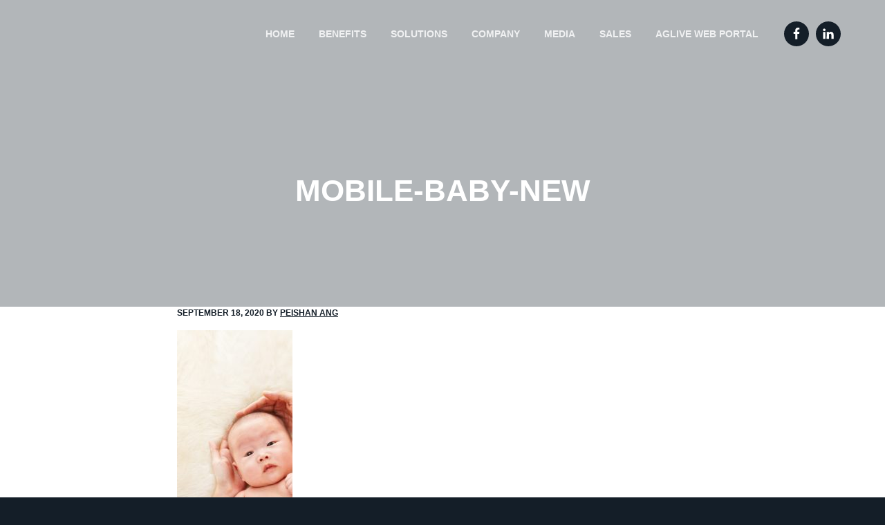

--- FILE ---
content_type: text/html; charset=UTF-8
request_url: https://aglive.com/welcome/mobile-baby-new/
body_size: 17030
content:
 <!DOCTYPE html>
<html dir="ltr" lang="en-US"
	prefix="og: https://ogp.me/ns#" >
<head >
<meta charset="UTF-8" />
<meta name="viewport" content="width=device-width, initial-scale=1" />
<title>mobile-baby-new | Aglive</title>
	<style>img:is([sizes="auto" i], [sizes^="auto," i]) { contain-intrinsic-size: 3000px 1500px }</style>
	
		<!-- All in One SEO 4.4.4 - aioseo.com -->
		<meta name="robots" content="max-image-preview:large" />
		<link rel="canonical" href="https://aglive.com/welcome/mobile-baby-new/" />
		<meta name="generator" content="All in One SEO (AIOSEO) 4.4.4" />
		<meta property="og:locale" content="en_US" />
		<meta property="og:site_name" content="Aglive | Helping to build a sustainable future" />
		<meta property="og:type" content="article" />
		<meta property="og:title" content="mobile-baby-new | Aglive" />
		<meta property="og:url" content="https://aglive.com/welcome/mobile-baby-new/" />
		<meta property="og:image" content="https://aglive.com/wp-content/uploads/2020/01/cropped-Merged-Logo-Hi-res-v2-Default.png" />
		<meta property="og:image:secure_url" content="https://aglive.com/wp-content/uploads/2020/01/cropped-Merged-Logo-Hi-res-v2-Default.png" />
		<meta property="article:published_time" content="2020-09-18T07:31:45+00:00" />
		<meta property="article:modified_time" content="2020-09-18T07:31:45+00:00" />
		<meta name="twitter:card" content="summary_large_image" />
		<meta name="twitter:title" content="mobile-baby-new | Aglive" />
		<meta name="twitter:image" content="https://aglive.com/wp-content/uploads/2020/01/cropped-Merged-Logo-Hi-res-v2-Default.png" />
		<script type="application/ld+json" class="aioseo-schema">
			{"@context":"https:\/\/schema.org","@graph":[{"@type":"BreadcrumbList","@id":"https:\/\/aglive.com\/welcome\/mobile-baby-new\/#breadcrumblist","itemListElement":[{"@type":"ListItem","@id":"https:\/\/aglive.com\/#listItem","position":1,"item":{"@type":"WebPage","@id":"https:\/\/aglive.com\/","name":"Home","description":"Our blockchain technology and growing alliance of major supply chain companies will transform the logistics protecting exports, brand reputation, and consumers.","url":"https:\/\/aglive.com\/"},"nextItem":"https:\/\/aglive.com\/welcome\/mobile-baby-new\/#listItem"},{"@type":"ListItem","@id":"https:\/\/aglive.com\/welcome\/mobile-baby-new\/#listItem","position":2,"item":{"@type":"WebPage","@id":"https:\/\/aglive.com\/welcome\/mobile-baby-new\/","name":"mobile-baby-new","url":"https:\/\/aglive.com\/welcome\/mobile-baby-new\/"},"previousItem":"https:\/\/aglive.com\/#listItem"}]},{"@type":"ItemPage","@id":"https:\/\/aglive.com\/welcome\/mobile-baby-new\/#itempage","url":"https:\/\/aglive.com\/welcome\/mobile-baby-new\/","name":"mobile-baby-new | Aglive","inLanguage":"en-US","isPartOf":{"@id":"https:\/\/aglive.com\/#website"},"breadcrumb":{"@id":"https:\/\/aglive.com\/welcome\/mobile-baby-new\/#breadcrumblist"},"datePublished":"2020-09-18T07:31:45+08:00","dateModified":"2020-09-18T07:31:45+08:00"},{"@type":"Organization","@id":"https:\/\/aglive.com\/#organization","name":"Aglive","url":"https:\/\/aglive.com\/","logo":{"@type":"ImageObject","url":"https:\/\/aglive.com\/wp-content\/uploads\/2020\/01\/cropped-Merged-Logo-Hi-res-v2-Default.png","@id":"https:\/\/aglive.com\/#organizationLogo","width":2984,"height":956},"image":{"@id":"https:\/\/aglive.com\/#organizationLogo"}},{"@type":"WebSite","@id":"https:\/\/aglive.com\/#website","url":"https:\/\/aglive.com\/","name":"Aglive","description":"Helping to build a sustainable future","inLanguage":"en-US","publisher":{"@id":"https:\/\/aglive.com\/#organization"}}]}
		</script>
		<!-- All in One SEO -->

<link rel='dns-prefetch' href='//fonts.googleapis.com' />
<link rel="alternate" type="application/rss+xml" title="Aglive &raquo; Feed" href="https://aglive.com/feed/" />
<link rel="alternate" type="application/rss+xml" title="Aglive &raquo; Comments Feed" href="https://aglive.com/comments/feed/" />
		<!-- This site uses the Google Analytics by MonsterInsights plugin v8.18 - Using Analytics tracking - https://www.monsterinsights.com/ -->
							<script src="//www.googletagmanager.com/gtag/js?id=G-JG0FLGMW7P"  data-cfasync="false" data-wpfc-render="false" type="text/javascript" async></script>
			<script data-cfasync="false" data-wpfc-render="false" type="text/javascript">
				var mi_version = '8.18';
				var mi_track_user = true;
				var mi_no_track_reason = '';
				
								var disableStrs = [
										'ga-disable-G-JG0FLGMW7P',
									];

				/* Function to detect opted out users */
				function __gtagTrackerIsOptedOut() {
					for (var index = 0; index < disableStrs.length; index++) {
						if (document.cookie.indexOf(disableStrs[index] + '=true') > -1) {
							return true;
						}
					}

					return false;
				}

				/* Disable tracking if the opt-out cookie exists. */
				if (__gtagTrackerIsOptedOut()) {
					for (var index = 0; index < disableStrs.length; index++) {
						window[disableStrs[index]] = true;
					}
				}

				/* Opt-out function */
				function __gtagTrackerOptout() {
					for (var index = 0; index < disableStrs.length; index++) {
						document.cookie = disableStrs[index] + '=true; expires=Thu, 31 Dec 2099 23:59:59 UTC; path=/';
						window[disableStrs[index]] = true;
					}
				}

				if ('undefined' === typeof gaOptout) {
					function gaOptout() {
						__gtagTrackerOptout();
					}
				}
								window.dataLayer = window.dataLayer || [];

				window.MonsterInsightsDualTracker = {
					helpers: {},
					trackers: {},
				};
				if (mi_track_user) {
					function __gtagDataLayer() {
						dataLayer.push(arguments);
					}

					function __gtagTracker(type, name, parameters) {
						if (!parameters) {
							parameters = {};
						}

						if (parameters.send_to) {
							__gtagDataLayer.apply(null, arguments);
							return;
						}

						if (type === 'event') {
														parameters.send_to = monsterinsights_frontend.v4_id;
							var hookName = name;
							if (typeof parameters['event_category'] !== 'undefined') {
								hookName = parameters['event_category'] + ':' + name;
							}

							if (typeof MonsterInsightsDualTracker.trackers[hookName] !== 'undefined') {
								MonsterInsightsDualTracker.trackers[hookName](parameters);
							} else {
								__gtagDataLayer('event', name, parameters);
							}
							
						} else {
							__gtagDataLayer.apply(null, arguments);
						}
					}

					__gtagTracker('js', new Date());
					__gtagTracker('set', {
						'developer_id.dZGIzZG': true,
											});
										__gtagTracker('config', 'G-JG0FLGMW7P', {"forceSSL":"true"} );
															window.gtag = __gtagTracker;										(function () {
						/* https://developers.google.com/analytics/devguides/collection/analyticsjs/ */
						/* ga and __gaTracker compatibility shim. */
						var noopfn = function () {
							return null;
						};
						var newtracker = function () {
							return new Tracker();
						};
						var Tracker = function () {
							return null;
						};
						var p = Tracker.prototype;
						p.get = noopfn;
						p.set = noopfn;
						p.send = function () {
							var args = Array.prototype.slice.call(arguments);
							args.unshift('send');
							__gaTracker.apply(null, args);
						};
						var __gaTracker = function () {
							var len = arguments.length;
							if (len === 0) {
								return;
							}
							var f = arguments[len - 1];
							if (typeof f !== 'object' || f === null || typeof f.hitCallback !== 'function') {
								if ('send' === arguments[0]) {
									var hitConverted, hitObject = false, action;
									if ('event' === arguments[1]) {
										if ('undefined' !== typeof arguments[3]) {
											hitObject = {
												'eventAction': arguments[3],
												'eventCategory': arguments[2],
												'eventLabel': arguments[4],
												'value': arguments[5] ? arguments[5] : 1,
											}
										}
									}
									if ('pageview' === arguments[1]) {
										if ('undefined' !== typeof arguments[2]) {
											hitObject = {
												'eventAction': 'page_view',
												'page_path': arguments[2],
											}
										}
									}
									if (typeof arguments[2] === 'object') {
										hitObject = arguments[2];
									}
									if (typeof arguments[5] === 'object') {
										Object.assign(hitObject, arguments[5]);
									}
									if ('undefined' !== typeof arguments[1].hitType) {
										hitObject = arguments[1];
										if ('pageview' === hitObject.hitType) {
											hitObject.eventAction = 'page_view';
										}
									}
									if (hitObject) {
										action = 'timing' === arguments[1].hitType ? 'timing_complete' : hitObject.eventAction;
										hitConverted = mapArgs(hitObject);
										__gtagTracker('event', action, hitConverted);
									}
								}
								return;
							}

							function mapArgs(args) {
								var arg, hit = {};
								var gaMap = {
									'eventCategory': 'event_category',
									'eventAction': 'event_action',
									'eventLabel': 'event_label',
									'eventValue': 'event_value',
									'nonInteraction': 'non_interaction',
									'timingCategory': 'event_category',
									'timingVar': 'name',
									'timingValue': 'value',
									'timingLabel': 'event_label',
									'page': 'page_path',
									'location': 'page_location',
									'title': 'page_title',
								};
								for (arg in args) {
																		if (!(!args.hasOwnProperty(arg) || !gaMap.hasOwnProperty(arg))) {
										hit[gaMap[arg]] = args[arg];
									} else {
										hit[arg] = args[arg];
									}
								}
								return hit;
							}

							try {
								f.hitCallback();
							} catch (ex) {
							}
						};
						__gaTracker.create = newtracker;
						__gaTracker.getByName = newtracker;
						__gaTracker.getAll = function () {
							return [];
						};
						__gaTracker.remove = noopfn;
						__gaTracker.loaded = true;
						window['__gaTracker'] = __gaTracker;
					})();
									} else {
										console.log("");
					(function () {
						function __gtagTracker() {
							return null;
						}

						window['__gtagTracker'] = __gtagTracker;
						window['gtag'] = __gtagTracker;
					})();
									}
			</script>
				<!-- / Google Analytics by MonsterInsights -->
		<script type="text/javascript">
/* <![CDATA[ */
window._wpemojiSettings = {"baseUrl":"https:\/\/s.w.org\/images\/core\/emoji\/16.0.1\/72x72\/","ext":".png","svgUrl":"https:\/\/s.w.org\/images\/core\/emoji\/16.0.1\/svg\/","svgExt":".svg","source":{"concatemoji":"https:\/\/aglive.com\/wp-includes\/js\/wp-emoji-release.min.js?ver=6.8.3"}};
/*! This file is auto-generated */
!function(s,n){var o,i,e;function c(e){try{var t={supportTests:e,timestamp:(new Date).valueOf()};sessionStorage.setItem(o,JSON.stringify(t))}catch(e){}}function p(e,t,n){e.clearRect(0,0,e.canvas.width,e.canvas.height),e.fillText(t,0,0);var t=new Uint32Array(e.getImageData(0,0,e.canvas.width,e.canvas.height).data),a=(e.clearRect(0,0,e.canvas.width,e.canvas.height),e.fillText(n,0,0),new Uint32Array(e.getImageData(0,0,e.canvas.width,e.canvas.height).data));return t.every(function(e,t){return e===a[t]})}function u(e,t){e.clearRect(0,0,e.canvas.width,e.canvas.height),e.fillText(t,0,0);for(var n=e.getImageData(16,16,1,1),a=0;a<n.data.length;a++)if(0!==n.data[a])return!1;return!0}function f(e,t,n,a){switch(t){case"flag":return n(e,"\ud83c\udff3\ufe0f\u200d\u26a7\ufe0f","\ud83c\udff3\ufe0f\u200b\u26a7\ufe0f")?!1:!n(e,"\ud83c\udde8\ud83c\uddf6","\ud83c\udde8\u200b\ud83c\uddf6")&&!n(e,"\ud83c\udff4\udb40\udc67\udb40\udc62\udb40\udc65\udb40\udc6e\udb40\udc67\udb40\udc7f","\ud83c\udff4\u200b\udb40\udc67\u200b\udb40\udc62\u200b\udb40\udc65\u200b\udb40\udc6e\u200b\udb40\udc67\u200b\udb40\udc7f");case"emoji":return!a(e,"\ud83e\udedf")}return!1}function g(e,t,n,a){var r="undefined"!=typeof WorkerGlobalScope&&self instanceof WorkerGlobalScope?new OffscreenCanvas(300,150):s.createElement("canvas"),o=r.getContext("2d",{willReadFrequently:!0}),i=(o.textBaseline="top",o.font="600 32px Arial",{});return e.forEach(function(e){i[e]=t(o,e,n,a)}),i}function t(e){var t=s.createElement("script");t.src=e,t.defer=!0,s.head.appendChild(t)}"undefined"!=typeof Promise&&(o="wpEmojiSettingsSupports",i=["flag","emoji"],n.supports={everything:!0,everythingExceptFlag:!0},e=new Promise(function(e){s.addEventListener("DOMContentLoaded",e,{once:!0})}),new Promise(function(t){var n=function(){try{var e=JSON.parse(sessionStorage.getItem(o));if("object"==typeof e&&"number"==typeof e.timestamp&&(new Date).valueOf()<e.timestamp+604800&&"object"==typeof e.supportTests)return e.supportTests}catch(e){}return null}();if(!n){if("undefined"!=typeof Worker&&"undefined"!=typeof OffscreenCanvas&&"undefined"!=typeof URL&&URL.createObjectURL&&"undefined"!=typeof Blob)try{var e="postMessage("+g.toString()+"("+[JSON.stringify(i),f.toString(),p.toString(),u.toString()].join(",")+"));",a=new Blob([e],{type:"text/javascript"}),r=new Worker(URL.createObjectURL(a),{name:"wpTestEmojiSupports"});return void(r.onmessage=function(e){c(n=e.data),r.terminate(),t(n)})}catch(e){}c(n=g(i,f,p,u))}t(n)}).then(function(e){for(var t in e)n.supports[t]=e[t],n.supports.everything=n.supports.everything&&n.supports[t],"flag"!==t&&(n.supports.everythingExceptFlag=n.supports.everythingExceptFlag&&n.supports[t]);n.supports.everythingExceptFlag=n.supports.everythingExceptFlag&&!n.supports.flag,n.DOMReady=!1,n.readyCallback=function(){n.DOMReady=!0}}).then(function(){return e}).then(function(){var e;n.supports.everything||(n.readyCallback(),(e=n.source||{}).concatemoji?t(e.concatemoji):e.wpemoji&&e.twemoji&&(t(e.twemoji),t(e.wpemoji)))}))}((window,document),window._wpemojiSettings);
/* ]]> */
</script>
<link rel='stylesheet' id='pt-cv-public-style-css' href='https://aglive.com/wp-content/plugins/content-views-query-and-display-post-page/public/assets/css/cv.css?ver=3.3.0.2' type='text/css' media='all' />
<link rel='stylesheet' id='genesis-simple-share-plugin-css-css' href='https://aglive.com/wp-content/plugins/genesis-simple-share/assets/css/share.min.css?ver=0.1.0' type='text/css' media='all' />
<link rel='stylesheet' id='genesis-simple-share-genericons-css-css' href='https://aglive.com/wp-content/plugins/genesis-simple-share/assets/css/genericons.min.css?ver=0.1.0' type='text/css' media='all' />
<style id='wp-emoji-styles-inline-css' type='text/css'>

	img.wp-smiley, img.emoji {
		display: inline !important;
		border: none !important;
		box-shadow: none !important;
		height: 1em !important;
		width: 1em !important;
		margin: 0 0.07em !important;
		vertical-align: -0.1em !important;
		background: none !important;
		padding: 0 !important;
	}
</style>
<link rel='stylesheet' id='wp-block-library-css' href='https://aglive.com/wp-includes/css/dist/block-library/style.min.css?ver=6.8.3' type='text/css' media='all' />
<style id='classic-theme-styles-inline-css' type='text/css'>
/*! This file is auto-generated */
.wp-block-button__link{color:#fff;background-color:#32373c;border-radius:9999px;box-shadow:none;text-decoration:none;padding:calc(.667em + 2px) calc(1.333em + 2px);font-size:1.125em}.wp-block-file__button{background:#32373c;color:#fff;text-decoration:none}
</style>
<style id='global-styles-inline-css' type='text/css'>
:root{--wp--preset--aspect-ratio--square: 1;--wp--preset--aspect-ratio--4-3: 4/3;--wp--preset--aspect-ratio--3-4: 3/4;--wp--preset--aspect-ratio--3-2: 3/2;--wp--preset--aspect-ratio--2-3: 2/3;--wp--preset--aspect-ratio--16-9: 16/9;--wp--preset--aspect-ratio--9-16: 9/16;--wp--preset--color--black: #000000;--wp--preset--color--cyan-bluish-gray: #abb8c3;--wp--preset--color--white: #ffffff;--wp--preset--color--pale-pink: #f78da7;--wp--preset--color--vivid-red: #cf2e2e;--wp--preset--color--luminous-vivid-orange: #ff6900;--wp--preset--color--luminous-vivid-amber: #fcb900;--wp--preset--color--light-green-cyan: #7bdcb5;--wp--preset--color--vivid-green-cyan: #00d084;--wp--preset--color--pale-cyan-blue: #8ed1fc;--wp--preset--color--vivid-cyan-blue: #0693e3;--wp--preset--color--vivid-purple: #9b51e0;--wp--preset--gradient--vivid-cyan-blue-to-vivid-purple: linear-gradient(135deg,rgba(6,147,227,1) 0%,rgb(155,81,224) 100%);--wp--preset--gradient--light-green-cyan-to-vivid-green-cyan: linear-gradient(135deg,rgb(122,220,180) 0%,rgb(0,208,130) 100%);--wp--preset--gradient--luminous-vivid-amber-to-luminous-vivid-orange: linear-gradient(135deg,rgba(252,185,0,1) 0%,rgba(255,105,0,1) 100%);--wp--preset--gradient--luminous-vivid-orange-to-vivid-red: linear-gradient(135deg,rgba(255,105,0,1) 0%,rgb(207,46,46) 100%);--wp--preset--gradient--very-light-gray-to-cyan-bluish-gray: linear-gradient(135deg,rgb(238,238,238) 0%,rgb(169,184,195) 100%);--wp--preset--gradient--cool-to-warm-spectrum: linear-gradient(135deg,rgb(74,234,220) 0%,rgb(151,120,209) 20%,rgb(207,42,186) 40%,rgb(238,44,130) 60%,rgb(251,105,98) 80%,rgb(254,248,76) 100%);--wp--preset--gradient--blush-light-purple: linear-gradient(135deg,rgb(255,206,236) 0%,rgb(152,150,240) 100%);--wp--preset--gradient--blush-bordeaux: linear-gradient(135deg,rgb(254,205,165) 0%,rgb(254,45,45) 50%,rgb(107,0,62) 100%);--wp--preset--gradient--luminous-dusk: linear-gradient(135deg,rgb(255,203,112) 0%,rgb(199,81,192) 50%,rgb(65,88,208) 100%);--wp--preset--gradient--pale-ocean: linear-gradient(135deg,rgb(255,245,203) 0%,rgb(182,227,212) 50%,rgb(51,167,181) 100%);--wp--preset--gradient--electric-grass: linear-gradient(135deg,rgb(202,248,128) 0%,rgb(113,206,126) 100%);--wp--preset--gradient--midnight: linear-gradient(135deg,rgb(2,3,129) 0%,rgb(40,116,252) 100%);--wp--preset--font-size--small: 13px;--wp--preset--font-size--medium: 20px;--wp--preset--font-size--large: 36px;--wp--preset--font-size--x-large: 42px;--wp--preset--spacing--20: 0.44rem;--wp--preset--spacing--30: 0.67rem;--wp--preset--spacing--40: 1rem;--wp--preset--spacing--50: 1.5rem;--wp--preset--spacing--60: 2.25rem;--wp--preset--spacing--70: 3.38rem;--wp--preset--spacing--80: 5.06rem;--wp--preset--shadow--natural: 6px 6px 9px rgba(0, 0, 0, 0.2);--wp--preset--shadow--deep: 12px 12px 50px rgba(0, 0, 0, 0.4);--wp--preset--shadow--sharp: 6px 6px 0px rgba(0, 0, 0, 0.2);--wp--preset--shadow--outlined: 6px 6px 0px -3px rgba(255, 255, 255, 1), 6px 6px rgba(0, 0, 0, 1);--wp--preset--shadow--crisp: 6px 6px 0px rgba(0, 0, 0, 1);}:where(.is-layout-flex){gap: 0.5em;}:where(.is-layout-grid){gap: 0.5em;}body .is-layout-flex{display: flex;}.is-layout-flex{flex-wrap: wrap;align-items: center;}.is-layout-flex > :is(*, div){margin: 0;}body .is-layout-grid{display: grid;}.is-layout-grid > :is(*, div){margin: 0;}:where(.wp-block-columns.is-layout-flex){gap: 2em;}:where(.wp-block-columns.is-layout-grid){gap: 2em;}:where(.wp-block-post-template.is-layout-flex){gap: 1.25em;}:where(.wp-block-post-template.is-layout-grid){gap: 1.25em;}.has-black-color{color: var(--wp--preset--color--black) !important;}.has-cyan-bluish-gray-color{color: var(--wp--preset--color--cyan-bluish-gray) !important;}.has-white-color{color: var(--wp--preset--color--white) !important;}.has-pale-pink-color{color: var(--wp--preset--color--pale-pink) !important;}.has-vivid-red-color{color: var(--wp--preset--color--vivid-red) !important;}.has-luminous-vivid-orange-color{color: var(--wp--preset--color--luminous-vivid-orange) !important;}.has-luminous-vivid-amber-color{color: var(--wp--preset--color--luminous-vivid-amber) !important;}.has-light-green-cyan-color{color: var(--wp--preset--color--light-green-cyan) !important;}.has-vivid-green-cyan-color{color: var(--wp--preset--color--vivid-green-cyan) !important;}.has-pale-cyan-blue-color{color: var(--wp--preset--color--pale-cyan-blue) !important;}.has-vivid-cyan-blue-color{color: var(--wp--preset--color--vivid-cyan-blue) !important;}.has-vivid-purple-color{color: var(--wp--preset--color--vivid-purple) !important;}.has-black-background-color{background-color: var(--wp--preset--color--black) !important;}.has-cyan-bluish-gray-background-color{background-color: var(--wp--preset--color--cyan-bluish-gray) !important;}.has-white-background-color{background-color: var(--wp--preset--color--white) !important;}.has-pale-pink-background-color{background-color: var(--wp--preset--color--pale-pink) !important;}.has-vivid-red-background-color{background-color: var(--wp--preset--color--vivid-red) !important;}.has-luminous-vivid-orange-background-color{background-color: var(--wp--preset--color--luminous-vivid-orange) !important;}.has-luminous-vivid-amber-background-color{background-color: var(--wp--preset--color--luminous-vivid-amber) !important;}.has-light-green-cyan-background-color{background-color: var(--wp--preset--color--light-green-cyan) !important;}.has-vivid-green-cyan-background-color{background-color: var(--wp--preset--color--vivid-green-cyan) !important;}.has-pale-cyan-blue-background-color{background-color: var(--wp--preset--color--pale-cyan-blue) !important;}.has-vivid-cyan-blue-background-color{background-color: var(--wp--preset--color--vivid-cyan-blue) !important;}.has-vivid-purple-background-color{background-color: var(--wp--preset--color--vivid-purple) !important;}.has-black-border-color{border-color: var(--wp--preset--color--black) !important;}.has-cyan-bluish-gray-border-color{border-color: var(--wp--preset--color--cyan-bluish-gray) !important;}.has-white-border-color{border-color: var(--wp--preset--color--white) !important;}.has-pale-pink-border-color{border-color: var(--wp--preset--color--pale-pink) !important;}.has-vivid-red-border-color{border-color: var(--wp--preset--color--vivid-red) !important;}.has-luminous-vivid-orange-border-color{border-color: var(--wp--preset--color--luminous-vivid-orange) !important;}.has-luminous-vivid-amber-border-color{border-color: var(--wp--preset--color--luminous-vivid-amber) !important;}.has-light-green-cyan-border-color{border-color: var(--wp--preset--color--light-green-cyan) !important;}.has-vivid-green-cyan-border-color{border-color: var(--wp--preset--color--vivid-green-cyan) !important;}.has-pale-cyan-blue-border-color{border-color: var(--wp--preset--color--pale-cyan-blue) !important;}.has-vivid-cyan-blue-border-color{border-color: var(--wp--preset--color--vivid-cyan-blue) !important;}.has-vivid-purple-border-color{border-color: var(--wp--preset--color--vivid-purple) !important;}.has-vivid-cyan-blue-to-vivid-purple-gradient-background{background: var(--wp--preset--gradient--vivid-cyan-blue-to-vivid-purple) !important;}.has-light-green-cyan-to-vivid-green-cyan-gradient-background{background: var(--wp--preset--gradient--light-green-cyan-to-vivid-green-cyan) !important;}.has-luminous-vivid-amber-to-luminous-vivid-orange-gradient-background{background: var(--wp--preset--gradient--luminous-vivid-amber-to-luminous-vivid-orange) !important;}.has-luminous-vivid-orange-to-vivid-red-gradient-background{background: var(--wp--preset--gradient--luminous-vivid-orange-to-vivid-red) !important;}.has-very-light-gray-to-cyan-bluish-gray-gradient-background{background: var(--wp--preset--gradient--very-light-gray-to-cyan-bluish-gray) !important;}.has-cool-to-warm-spectrum-gradient-background{background: var(--wp--preset--gradient--cool-to-warm-spectrum) !important;}.has-blush-light-purple-gradient-background{background: var(--wp--preset--gradient--blush-light-purple) !important;}.has-blush-bordeaux-gradient-background{background: var(--wp--preset--gradient--blush-bordeaux) !important;}.has-luminous-dusk-gradient-background{background: var(--wp--preset--gradient--luminous-dusk) !important;}.has-pale-ocean-gradient-background{background: var(--wp--preset--gradient--pale-ocean) !important;}.has-electric-grass-gradient-background{background: var(--wp--preset--gradient--electric-grass) !important;}.has-midnight-gradient-background{background: var(--wp--preset--gradient--midnight) !important;}.has-small-font-size{font-size: var(--wp--preset--font-size--small) !important;}.has-medium-font-size{font-size: var(--wp--preset--font-size--medium) !important;}.has-large-font-size{font-size: var(--wp--preset--font-size--large) !important;}.has-x-large-font-size{font-size: var(--wp--preset--font-size--x-large) !important;}
:where(.wp-block-post-template.is-layout-flex){gap: 1.25em;}:where(.wp-block-post-template.is-layout-grid){gap: 1.25em;}
:where(.wp-block-columns.is-layout-flex){gap: 2em;}:where(.wp-block-columns.is-layout-grid){gap: 2em;}
:root :where(.wp-block-pullquote){font-size: 1.5em;line-height: 1.6;}
</style>
<link rel='stylesheet' id='coldform-css' href='https://aglive.com/wp-content/plugins/contact-coldform/coldskins/coldskin-default.css?ver=20230708' type='text/css' media='all' />
<link rel='stylesheet' id='ditty-news-ticker-font-css' href='https://aglive.com/wp-content/plugins/ditty-news-ticker/legacy/inc/static/libs/fontastic/styles.css?ver=3.1.26' type='text/css' media='all' />
<link rel='stylesheet' id='ditty-news-ticker-css' href='https://aglive.com/wp-content/plugins/ditty-news-ticker/legacy/inc/static/css/style.css?ver=3.1.26' type='text/css' media='all' />
<link rel='stylesheet' id='ditty-displays-css' href='https://aglive.com/wp-content/plugins/ditty-news-ticker/build/dittyDisplays.css?ver=3.1.26' type='text/css' media='all' />
<link rel='stylesheet' id='ditty-fontawesome-css' href='https://aglive.com/wp-content/plugins/ditty-news-ticker/includes/libs/fontawesome-6.4.0/css/all.css?ver=6.4.0' type='text/css' media='' />
<link rel='stylesheet' id='line-awesome-css' href='https://aglive.com/wp-content/plugins/icon-widget/assets/css/line-awesome.min.css?ver=6.8.3' type='text/css' media='all' />
<link rel='stylesheet' id='recent-posts-widget-with-thumbnails-public-style-css' href='https://aglive.com/wp-content/plugins/recent-posts-widget-with-thumbnails/public.css?ver=7.1.1' type='text/css' media='all' />
<link rel='stylesheet' id='animate-css' href='https://aglive.com/wp-content/plugins/scroll_magic/assets/libs/animate/animate.min.css?ver=6.8.3' type='text/css' media='all' />
<link rel='stylesheet' id='bb-vcvs-css' href='https://aglive.com/wp-content/plugins/scroll_magic//assets/css/bb-vcvs.css?ver=6.8.3' type='text/css' media='all' />
<link rel='stylesheet' id='wp-featherlight-css' href='https://aglive.com/wp-content/plugins/wp-featherlight/css/wp-featherlight.min.css?ver=1.3.4' type='text/css' media='all' />
<link rel='stylesheet' id='business-pro-css' href='https://aglive.com/wp-content/themes/business-pro-theme/style.css?ver=1.0.0' type='text/css' media='all' />
<style id='business-pro-inline-css' type='text/css'>
button.accent,.button.accent,button.accent:hover,.button.accent:hover,button.accent:focus,.button.accent:focus,.archive-pagination a:hover,.archive-pagination a:focus,.archive-pagination .active a,.woocommerce a.button:hover,.woocommerce a.button:focus,.woocommerce a.button,.woocommerce a.button.alt:hover,.woocommerce a.button.alt:focus,.woocommerce a.button.alt,.woocommerce button.button:hover,.woocommerce button.button:focus,.woocommerce button.button,.woocommerce button.button.alt:hover,.woocommerce button.button.alt:focus,.woocommerce button.button.alt,.woocommerce input.button:hover,.woocommerce input.button:focus,.woocommerce input.button,.woocommerce input.button.alt:hover,.woocommerce input.button.alt:focus,.woocommerce input.button.alt,.woocommerce input[type="submit"]:hover,.woocommerce input[type="submit"]:focus,.woocommerce input[type="submit"],.woocommerce #respond input#submit:hover,.woocommerce #respond input#submit:focus,.woocommerce #respond input#submit,.woocommerce #respond input#submit.alt:hover,.woocommerce #respond input#submit.alt:focus,.woocommerce #respond input#submit.alt,.woocommerce input.button[type=submit]:focus,.woocommerce input.button[type=submit],.woocommerce input.button[type=submit]:hover,.woocommerce.widget_price_filter .ui-slidui-slider-handle,.woocommerce.widget_price_filter .ui-slidui-slider-range,.pricing-table .featured .button,.pricing-table .featured button,.archive-pagination a:hover,.archive-pagination .active a,.front-page-3 .widget_custom_html:first-of-type hr,.front-page-5 .widget_custom_html:first-of-type hr{background-color:#3fae2a}.front-page-2 .fa{color:#3fae2a}
</style>
<link rel='stylesheet' id='google-fonts-css' href='//fonts.googleapis.com/css?family=Montserrat%3A600%7CHind%3A400&#038;ver=1.0.0' type='text/css' media='all' />
<!--n2css--><script type="text/javascript" src="https://aglive.com/wp-includes/js/jquery/jquery.min.js?ver=3.7.1" id="jquery-core-js"></script>
<script type="text/javascript" src="https://aglive.com/wp-includes/js/jquery/jquery-migrate.min.js?ver=3.4.1" id="jquery-migrate-js"></script>
<script type="text/javascript" src="https://aglive.com/wp-content/plugins/genesis-simple-share/assets/js/sharrre/jquery.sharrre.min.js?ver=0.1.0" id="genesis-simple-share-plugin-js-js"></script>
<script type="text/javascript" src="https://aglive.com/wp-content/plugins/genesis-simple-share/assets/js/waypoints.min.js?ver=0.1.0" id="genesis-simple-share-waypoint-js-js"></script>
<script type="text/javascript" src="https://aglive.com/wp-content/plugins/google-analytics-for-wordpress/assets/js/frontend-gtag.min.js?ver=8.18" id="monsterinsights-frontend-script-js"></script>
<script data-cfasync="false" data-wpfc-render="false" type="text/javascript" id='monsterinsights-frontend-script-js-extra'>/* <![CDATA[ */
var monsterinsights_frontend = {"js_events_tracking":"true","download_extensions":"doc,pdf,ppt,zip,xls,docx,pptx,xlsx","inbound_paths":"[]","home_url":"https:\/\/aglive.com","hash_tracking":"false","v4_id":"G-JG0FLGMW7P"};/* ]]> */
</script>
<script type="text/javascript" src="https://aglive.com/wp-content/plugins/the-preloader/js/preloader-script.js" id="wptime-plugin-preloader-script-js"></script>
<script type="text/javascript" id="track-the-click-js-extra">
/* <![CDATA[ */
var ajax_var = {"nonce":"c909796fe2"};
var ttc_data = {"proBeacon":""};
/* ]]> */
</script>
<script type="text/javascript" src="https://aglive.com/wp-content/plugins/track-the-click/public/js/track-the-click-public.js?ver=0.3.10" id="track-the-click-js"></script>
<script type="text/javascript" id="track-the-click-js-after">
/* <![CDATA[ */
function getHomeURL() {return "https://aglive.com";}
function getPostID() {return 5697;}
function showClickCounts() {return false;}
function getClicksToGA() {return false;}
/* ]]> */
</script>
<link rel="https://api.w.org/" href="https://aglive.com/wp-json/" /><link rel="alternate" title="JSON" type="application/json" href="https://aglive.com/wp-json/wp/v2/media/5697" /><link rel="EditURI" type="application/rsd+xml" title="RSD" href="https://aglive.com/xmlrpc.php?rsd" />
<link rel='shortlink' href='https://aglive.com/?p=5697' />
<link rel="alternate" title="oEmbed (JSON)" type="application/json+oembed" href="https://aglive.com/wp-json/oembed/1.0/embed?url=https%3A%2F%2Faglive.com%2Fwelcome%2Fmobile-baby-new%2F" />
<link rel="alternate" title="oEmbed (XML)" type="text/xml+oembed" href="https://aglive.com/wp-json/oembed/1.0/embed?url=https%3A%2F%2Faglive.com%2Fwelcome%2Fmobile-baby-new%2F&#038;format=xml" />
    	<style type="text/css">
			#wptime-plugin-preloader{
				position: fixed;
				top: 0;
			 	left: 0;
			 	right: 0;
			 	bottom: 0;
				background:url(https://52.65.135.184/wp-content/plugins/the-preloader/images/preloader.GIF) no-repeat #FFFFFF 50%;
				-moz-background-size:64px 64px;
				-o-background-size:64px 64px;
				-webkit-background-size:64px 64px;
				background-size:64px 64px;
				z-index: 99998;
				width:100%;
				height:100%;
			}
		</style>

		<noscript>
    		<style type="text/css">
        		#wptime-plugin-preloader{
        			display:none !important;
        		}
    		</style>
		</noscript>
    <!-- Google Tag Manager -->
<script>(function(w,d,s,l,i){w[l]=w[l]||[];w[l].push({'gtm.start':
new Date().getTime(),event:'gtm.js'});var f=d.getElementsByTagName(s)[0],
j=d.createElement(s),dl=l!='dataLayer'?'&l='+l:'';j.async=true;j.src=
'https://www.googletagmanager.com/gtm.js?id='+i+dl;f.parentNode.insertBefore(j,f);
})(window,document,'script','dataLayer','GTM-PSHWT93');</script>
<!-- End Google Tag Manager -->

		<script>
		(function(h,o,t,j,a,r){
			h.hj=h.hj||function(){(h.hj.q=h.hj.q||[]).push(arguments)};
			h._hjSettings={hjid:2589935,hjsv:5};
			a=o.getElementsByTagName('head')[0];
			r=o.createElement('script');r.async=1;
			r.src=t+h._hjSettings.hjid+j+h._hjSettings.hjsv;
			a.appendChild(r);
		})(window,document,'//static.hotjar.com/c/hotjar-','.js?sv=');
		</script>
		<link rel="pingback" href="https://aglive.com/xmlrpc.php" />
<style type="text/css">false { background: url(https://preview.tbsx3.com/wp-content/uploads/2020/01/cropped-shutterstock_157534835-copy-2.jpg) no-repeat !important; }.custom-header .site-title a, .custom-header .site-title a:hover, .custom-header .site-description { color: #373935 !important; }</style>
<style type="text/css" media="screen">#simple-social-icons-1 ul li a,#simple-social-icons-1 ul li a:hover{background-color:#141e28;border-radius:36px;color:#fff;border:0 #fff solid;font-size:18px;padding:9px}#simple-social-icons-1 ul li a:hover{background-color:#fff;border-color:#fff;color:#3fae2a}</style><style type="text/css" media="screen">#simple-social-icons-2 ul li a,#simple-social-icons-2 ul li a:hover{background-color:#fff;border-radius:36px;color:#141e28;border:0 #fff solid;font-size:18px;padding:9px}#simple-social-icons-2 ul li a:hover{background-color:#fff;border-color:#fff;color:#3fae2a}</style><style type="text/css" media="screen">#simple-social-icons-3 ul li a,#simple-social-icons-3 ul li a:hover{background-color:#141e28;border-radius:36px;color:#a4a8ac;border:0 #fff solid;font-size:18px;padding:9px}#simple-social-icons-3 ul li a:hover{background-color:#141e28;border-color:#fff;color:#fff}</style><meta name="generator" content="Elementor 3.15.2; features: e_dom_optimization, e_optimized_assets_loading, additional_custom_breakpoints; settings: css_print_method-external, google_font-enabled, font_display-auto">
<link rel="icon" href="https://aglive.com/wp-content/uploads/2020/01/cropped-aglive-new-logo-32x32.png" sizes="32x32" />
<link rel="icon" href="https://aglive.com/wp-content/uploads/2020/01/cropped-aglive-new-logo-192x192.png" sizes="192x192" />
<link rel="apple-touch-icon" href="https://aglive.com/wp-content/uploads/2020/01/cropped-aglive-new-logo-180x180.png" />
<meta name="msapplication-TileImage" content="https://aglive.com/wp-content/uploads/2020/01/cropped-aglive-new-logo-270x270.png" />
		<style type="text/css" id="wp-custom-css">
			/* ============
General
==============*/

/*change header menu social icons color to black in mobile view*/	
@media (max-width: 900px){
		.site-header.fixed.shrink #simple-social-icons-1 ul li a, #simple-social-icons-1 ul li a:hover {
			color: #141e28 !important;
	}
	}

/* reduce logo size when the header menu is shrink */
@media (max-width: 600px){
	.custom-logo-link img{
		width:80%;
		height: 80%;
		padding-left: 12px;
	}
}

/*hide logo and show only when the menu background is shown*/
.custom-logo{
	visibility: hidden;
}

.site-header.fixed.shrink .custom-logo{
	visibility: visible;
}

.block1,
.block2,
.block3,
.block4,
.block5,
.block6{
	margin: 0 auto;
	}

/*Align footer ACN number to center*/
.site-footer>.wrap>p{
	text-align: center;	
}

/*Page setting*/
.page-id-2816 .content-sidebar-wrap {
	padding: 0;	
	}

.div#n2-ss-4 .n2-ss-slider-1{
	display: none;
}

/*Hide contact us section in certain pages*/
.page-id-17 .before-footer,
.page-id-758 .before-footer,
.page-id-1949 .before-footer,
.page-id-3506 .before-footer{
	display: none;
}

/*Adjust overlay in whole site*/
.front-page-4:before{
	background-color: rgba(20,30,40,.15);
}

.page-header:before{
	background-color: rgba(20,30,40,.55);
}

.page-id-2554 .page-header:before{
/* 	background-color: rgba(20,30,40,.25); */
/* 	background-color: rgba(81,120,162,.25); */
/* 	background: linear-gradient(to bottom, rgba(20,30,40,0.6), rgba(256,256,256,0)); */
}

.page-id-754 .page-header{
	background-position: 0 0;
}

/*Menu*/

/*Certain menu text are not visible enough in light colored header image - All benefits pages - change them to black color text*/

@media (min-width: 890px){
	.page-id-2531 .menu-item a span,
	.page-id-2630 .menu-item a span,
	.page-id-2795 .menu-item a span,
	.page-id-4871 .menu-item a span,
	.page-id-4864 .menu-item a span
	{
		color: #141e28;
	}
	
	.menu-item a:focus, .menu-item a:hover, .menu-item.current-menu-item > a, .menu-item a {
/*     color: #373935; */
}
	
	

	
	
	
	/*change sub-menu color to black when menu header is shrink*/
	.page-id-2531 .menu-item a span,
	.page-id-2630 .menu-item a span,
	.page-id-2795 .menu-item a span,
	.page-id-4871 .menu-item a span,
	.page-id-4864 .menu-item a span{
	color: #141e28 !important;
}
}


.page-id-2531 .site-header.fixed.shrink  .menu-item a span,
.page-id-2630 .site-header.fixed.shrink  .menu-item a span,
.page-id-2795 .site-header.fixed.shrink  .menu-item a span{
	color: #f0f1f2;
}

/*set toggle button to red*/
.page-id-2531 .site-header.fixed.shrink .menu-toggle span::after, .site-header.fixed.shrink .menu-toggle span::before, .site-header.fixed.shrink .menu-toggle span, .page-id-2630 .site-header.fixed.shrink .menu-toggle span::after, .site-header.fixed.shrink .menu-toggle span::before, .site-header.fixed.shrink .menu-toggle span, .page-id-2795 .site-header.fixed.shrink .menu-toggle span::after, .site-header.fixed.shrink .menu-toggle span::before, .site-header.fixed.shrink .menu-toggle span, .site-header.fixed.shrink .menu-toggle span::before, .menu-toggle span::after {
    background-color: #383936 !important;
}

.menu-toggle span, .menu-toggle span::after, .menu-toggle span::before {
	background-color: #383936 !important;
}

.menu-toggle{
	top: -8px;
}

/*end----set toggle button to red*/

	.page-id-2531 #simple-social-icons-1 ul li a, #simple-social-icons-1 ul li a:hover,
		.page-id-2630 #simple-social-icons-1 ul li a, #simple-social-icons-1 ul li a:hover,
		.page-id-2795 #simple-social-icons-1 ul li a, #simple-social-icons-1 ul li a:hover{
		color: #141e28;
	}


/* .site-header.fixed.shrink #simple-social-icons-1 ul li a, #simple-social-icons-1 ul li a:hover
{
	color: #f0f1f2;
} */

/*social icons in benefit pages menu*/
.page-id-2531 .menu-toggle span::after,.page-id-2531 .menu-toggle span::before, .page-id-2531 .menu-toggle span,
.page-id-2630 .menu-toggle span::after,.page-id-2630 .menu-toggle span::before, .page-id-2630 .menu-toggle span,
.page-id-2795 .menu-toggle span::after,.page-id-2795 .menu-toggle span::before, .page-id-2795 .menu-toggle span{
	background-color: #141e28;
}

.menu-toggle.activated span::before,
.menu-toggle.activated span::after{
	background-color: #f0f1f2;
}

.site-header.fixed.shrink .menu-toggle.activated span{
	/*background-color: #141e28;*/
	background-color: #ffffff;
}

.site-header.fixed.shrink {
    background-color: #ffffff;
	  box-shadow: 5px 5px 10px #8D8F88;
}

@media (min-width: 896px){
.site-header.fixed.shrink .menu-item a,
.site-header.fixed.shrink #simple-social-icons-1 ul li a {
    color: #141e28;
}
	
}

.page-id-2531 .site-header.fixed.shrink .menu-toggle span::after, .site-header.fixed.shrink .menu-toggle span::before, .site-header.fixed.shrink .menu-toggle span,
.page-id-2630 .site-header.fixed.shrink .menu-toggle span::after, .site-header.fixed.shrink .menu-toggle span::before, .site-header.fixed.shrink .menu-toggle span,
.page-id-2795 .site-header.fixed.shrink .menu-toggle span::after, .site-header.fixed.shrink .menu-toggle span::before, .site-header.fixed.shrink .menu-toggle span{
	background-color: #f0f1f2;
}

/*change page builder header menu background color to transparent*/
.page-template-page-builder .site-header {
    position: relative;
    background-color: transparent;
}

/*Change menu text color to green when hover over*/
.menu-item a span:hover,
.sub-menu .menu-item a span:hover, #simple-social-icons-1 ul li a:hover{
	color: #3FAE2A !important;
}

/*Reposition menu nav in mobile view to top*/
@media(max-width: 768px){
	.site-header.fixed{
		top: 0;
	}
	
	.site-header .wrap{
		padding-left: 0;
	}
	
	.custom-logo{
		height: 47px;
	}
}

/*set hover over text color on menu*/
.menu-item a:hover{
	color: #3FAE2A;
}

/*set active page menu color*/
.current_page_item a span{
	border-bottom: 3px solid #3fae2a;
	padding-bottom: 8px;
}

.menu-item a span:hover{
/* 		background-color: #141e28; */
/* 	padding: 10px 20px; */
}

@media (min-width: 896px){
.menu {
    font-size: 1.4rem;
}
}

/*to fix IoT green underlined*/
@media (min-width: 896px){
	.sub-menu {
			width: 19rem;
	}
}

/*remove before and after padding in elementor section*/
	.content-sidebar-wrap {
			padding: 0rem 0;
	}

/* ============
Home
==============*/

/*page header bg*/
.page-header:before {
    background-color: rgba(20,30,40,.30);
}

/*Increase bg image height*/
@media (min-width: 1280px){
.front-page-1 {
    padding: 30rem 0 30rem;
}
}

/*Front Page*/
.front-page-4 .show-video{
	padding-left: 5px;
}

.front-page-3 .widget-title,
.front-page-5 .widget-title{
	text-transform: none;
}

.front-page-2 .widget_custom_html:first-of-type hr,
.front-page-6 .widget_custom_html:first-of-type hr{
    display: block;
    margin: 0 auto 40px;
    margin: 0 auto 5rem;
    padding: 0;
    height: 3px;
    height: .3rem;
    width: 100px;
    width: 10rem;
    border: 0;
    background-color: #3fae2a;
		margin-top: 30px;
}

.front-page-2 .widget-title{
	font-size: 2.4rem;
}

@media (max-width: 480px){
	.front-page-3{
		padding-bottom: 0;
	}
}

/*Increase overlay in mobile view - to make the text readable*/
@media(max-width: 640px){
	.front-page-4:before {
			background-color: rgba(20,30,40,.70);
	}
}

/*ticker - change text color to green when hover over*/
.mtphr-dnt-tick-contents a:hover{
	color: #3FAE2A;
}

/* ============
Benefits/Shoppers
==============*/
	/*add overlay in the background img in mobile view to increase text readability*/
@media(max-width: 640px){
.elementor-2630 .elementor-element.elementor-element-0845d8f>.elementor-background-overlay,
	.elementor-2795 .elementor-element.elementor-element-4d50009 > .elementor-background-overlay,
		.elementor-2531 .elementor-element.elementor-element-fcfce5b > .elementor-background-overlay{
		opacity: 0.5;
	}
}

/* ============
Benefits/Brand Owners
==============*/
/*to adjust baby photo in mobile screen*/
@media (max-width: 800px){
	.elementor-2531 .elementor-element.elementor-element-fcfce5b {
		background-position: -300px 0;
	}
}

@media (max-width: 450px){
	.elementor-2531 .elementor-element.elementor-element-fcfce5b {
		background-position: -630px 0;
	}
}



/* ============
Company/our Team
==============*/
@media(min-width: 1130px){
	.team-desc{
		height: 150px;
	}
}

.elementor-text-editor h3{
	margin: 0 0 0;
}

.elementor-toggle .elementor-toggle-content{
	padding: 0px;
}

.elementor-toggle .elementor-toggle-title{
	padding-left:0;
}

/* ============
Company/Career
==============*/
@media(min-width: 1180px){
	.job-desc{
		height: 444px;
	}
}

.hide-job{
	display: none;
}

.elementor-widget-tabs .elementor-tab-title.active,
.elementor-widget-tabs .elementor-tab-content{
	background: #f6f7f8;
}

.elementor-widget-tabs .elementor-tab-title.active{
	color: #3FAE2A;
}

.elementor-icon-box-description{
	display: none;
}

.elementor-tab-content{
	min-height: 300px;
}

.elementor-column.elementor-col-33, .elementor-column[data-col="33"]{
	margin: 0 auto;
	text-align: center;
}

@media (min-width: 640px){
	.page-id-17 .page-header{
			/*background-position: 0 -70px;*/
			background-repeat: no-repeat;
	}
}

/* ============
Company/Alliance Member
==============*/
.page-id-1949 .content-sidebar-wrap{
	padding-bottom: 0;
}

@media (max-width: 1024px){
	.elementor-1949 .elementor-element.elementor-element-ba91e3d .elementor-image-box-wrapper .elementor-image-box-img,
	.elementor-1949 .elementor-element.elementor-element-9e71567 .elementor-image-box-wrapper .elementor-image-box-img,
	.elementor-1949 .elementor-element.elementor-element-fe3587b .elementor-image-box-wrapper .elementor-image-box-img{
		width: auto;
	}
}

#elementor-tab-content-2311{
	display: none;
}
/* ============
Company/Our Origins
==============*/

@media (max-width: 800px){
	.page-id-3649 .page-header{
				background-image: url(https://tbsx3.com/wp-content/uploads/2018/01/our-origin-bg-mobile-3.jpg) !important;
	}
}

/* ============
Media/Blog
==============*/
/*Blog landing page: Standardize "Read More" button position*/
@media(min-width: 850px){
	.blog .blog-title{
		height: 66px;
	}
}

.page-id-763 .entry-content p{
	font-size: 16px;
	height: 100px;
}

a.blog-more-link{
	background: #3FAE2A;
	border-radius: .4rem;
  padding: 0.5em 1.5em;
	font-size: 16px;
}

a.blog-more-link:hover, a.blog-more-link:focus, a.blog-more-link:active{
    color: #fff;
    box-shadow: inset 0 0 0 9rem rgba(255,255,255,.1), 0 1.25rem 1rem -0.5rem rgba(20,30,40,.25);
    -webkit-transition: all .75s cubic-bezier(0,1,.5,1);
    transition: all .75s cubic-bezier(0,1,.5,1);
    background-color: #3fae2a;
}

.blog_post-template-default .entry-content p{
	font-size: 16px;	
}

/*Landing - Recent post widget*/
.pt-cv-thumbnail{
	height: 278px;
	margin-bottom: 30px !important;
}

.pt-cv-content, .pt-cv-content * {
    font-weight: 300;
    font-size: 16px;
}


/* ============
Media/Press
==============*/
.elementor-widget-image .elementor-image img{
		margin: 0 auto;
	}

.press-year-line-mobile{
	display: none;
}

@media (min-width: 768px){
	.press-content{
		height: 300px;
	}
	
	.press-header{
		height: 95px;
	}
	
	.press-logo{
		height: 60px;
	}
}

@media(min-width: 1024px){
		.press-content{
		height: 210px;
	}
	
	.press-header{
		height: 70px;
	}

}

@media(min-width: 1116px){
	.press-content-securing{
		height: 220px;
	}
}

@media (max-width: 768px){
	.press-spacer{
		display: none;
	}
	
	.press-year-line{
		display: none;
	}
	
	.press-year-line-mobile{
		display: block;
	}
	
.elementor-element-populated{
/* 			margin: 0 auto  20px !important; */
		}
}

.elementor-1956 .elementor-element.elementor-element-4cb9451,
.elementor-1956 .elementor-element.elementor-element-cc8ad09{
	margin-bottom: 0;
}

/* ============
Contact Us
==============*/
.nf-form-fields-required{
	margin-bottom: 30px;
}

.submit-btn{
	color: #ffffff !important;
	background: #3FAE2A !important;
}

/*add left & right padding in mobile view*/
.page-id-758 .content-sidebar-wrap{
	padding: 0 20px;
}

@media(max-width: 768px){
	#nf-field-5-container,
	#nf-field-6-container,
	#nf-field-2-container,
	#nf-field-8-container{
		width: 100%;
		margin-left: 0;
	}
}


/*shareholder offer - private page - to hide nav menu*/
.page-id-5126 .site-header > .wrap,
.page-id-5216 .site-header > .wrap,
.page-id-5241 .site-header > .wrap,
.page-id-5880 .site-header > .wrap{
	display: none;
}

/*to hide some duplicated hero iamge on few pages*/
.page-id-2531 .page-header,
.page-id-2795 .page-header,
.page-id-4864 .page-header,
.page-id-2855 .page-header{
	display: none;
}

/*adjust contact us form */
.page-id-758 .nf-form-cont{
	padding: 0 400px 0 400px;
}

















		</style>
		</head>
<body data-rsssl=1 class="attachment wp-singular attachment-template-default attachmentid-5697 attachment-jpeg wp-custom-logo wp-theme-genesis wp-child-theme-business-pro-theme wp-featherlight-captions custom-header centered-content genesis-breadcrumbs-hidden genesis-footer-widgets-visible elementor-default elementor-kit-5295" itemscope itemtype="https://schema.org/WebPage"><div class="site-container"><ul class="genesis-skip-link"><li><a href="#genesis-nav-primary" class="screen-reader-shortcut"> Skip to primary navigation</a></li><li><a href="#genesis-content" class="screen-reader-shortcut"> Skip to main content</a></li><li><a href="#genesis-footer-widgets" class="screen-reader-shortcut"> Skip to footer</a></li></ul><header class="site-header fixed" itemscope itemtype="https://schema.org/WPHeader"><div class="wrap"><div class="title-area"><a href="https://aglive.com/" class="custom-logo-link" rel="home"><img width="2984" height="956" src="https://aglive.com/wp-content/uploads/2020/01/cropped-Merged-Logo-Hi-res-v2-Default.png" class="custom-logo" alt="Aglive" decoding="async" fetchpriority="high" srcset="https://aglive.com/wp-content/uploads/2020/01/cropped-Merged-Logo-Hi-res-v2-Default.png 2984w, https://aglive.com/wp-content/uploads/2020/01/cropped-Merged-Logo-Hi-res-v2-Default-300x96.png 300w, https://aglive.com/wp-content/uploads/2020/01/cropped-Merged-Logo-Hi-res-v2-Default-768x246.png 768w, https://aglive.com/wp-content/uploads/2020/01/cropped-Merged-Logo-Hi-res-v2-Default-1024x328.png 1024w" sizes="(max-width: 2984px) 100vw, 2984px" /></a><p class="site-title" itemprop="headline"><a href="https://aglive.com/">Aglive</a></p><p class="site-description" itemprop="description">Helping to build a sustainable future</p></div><div class="widget-area header-widget-area"><section id="simple-social-icons-1" class="widget simple-social-icons"><div class="widget-wrap"><ul class="alignleft"><li class="ssi-facebook"><a href="https://www.facebook.com/Agliveintegripro/" target="_blank" rel="noopener noreferrer"><svg role="img" class="social-facebook" aria-labelledby="social-facebook-1"><title id="social-facebook-1">Facebook</title><use xlink:href="https://aglive.com/wp-content/plugins/simple-social-icons/symbol-defs.svg#social-facebook"></use></svg></a></li><li class="ssi-linkedin"><a href="https://www.linkedin.com/company/aglive/" target="_blank" rel="noopener noreferrer"><svg role="img" class="social-linkedin" aria-labelledby="social-linkedin-1"><title id="social-linkedin-1">LinkedIn</title><use xlink:href="https://aglive.com/wp-content/plugins/simple-social-icons/symbol-defs.svg#social-linkedin"></use></svg></a></li></ul></div></section>
</div><nav class="nav-primary" aria-label="Main" itemscope itemtype="https://schema.org/SiteNavigationElement" id="genesis-nav-primary"><div class="wrap"><ul id="menu-header-menu" class="menu genesis-nav-menu menu-primary js-superfish"><li id="menu-item-7439" class="menu-item menu-item-type-post_type menu-item-object-page menu-item-home menu-item-7439"><a href="https://aglive.com/" itemprop="url"><span itemprop="name">Home</span></a></li>
<li id="menu-item-2519" class="menu-item menu-item-type-custom menu-item-object-custom menu-item-has-children menu-item-2519"><a itemprop="url"><span itemprop="name">Benefits</span></a>
<ul class="sub-menu">
	<li id="menu-item-4253" class="menu-item menu-item-type-post_type menu-item-object-page menu-item-4253"><a href="https://aglive.com/benefits/farmers/" itemprop="url"><span itemprop="name">Farmers</span></a></li>
	<li id="menu-item-2549" class="menu-item menu-item-type-post_type menu-item-object-page menu-item-2549"><a href="https://aglive.com/benefits/brand-owner/" itemprop="url"><span itemprop="name">Brand Owners</span></a></li>
	<li id="menu-item-4869" class="menu-item menu-item-type-post_type menu-item-object-page menu-item-4869"><a href="https://aglive.com/benefits/shoppers/" itemprop="url"><span itemprop="name">Shoppers</span></a></li>
	<li id="menu-item-2805" class="menu-item menu-item-type-post_type menu-item-object-page menu-item-2805"><a href="https://aglive.com/benefits/recall-tools/" itemprop="url"><span itemprop="name">Recall Tools</span></a></li>
</ul>
</li>
<li id="menu-item-2919" class="menu-item menu-item-type-custom menu-item-object-custom menu-item-has-children menu-item-2919"><a itemprop="url"><span itemprop="name">Solutions</span></a>
<ul class="sub-menu">
	<li id="menu-item-4252" class="menu-item menu-item-type-post_type menu-item-object-page menu-item-4252"><a href="https://aglive.com/solutions/unified-platform/" itemprop="url"><span itemprop="name">Unified Platform</span></a></li>
	<li id="menu-item-3494" class="menu-item menu-item-type-post_type menu-item-object-page menu-item-3494"><a href="https://aglive.com/solutions/3-layers-protection/" itemprop="url"><span itemprop="name">3 Layers of Protection</span></a></li>
	<li id="menu-item-2852" class="menu-item menu-item-type-post_type menu-item-object-page menu-item-2852"><a href="https://aglive.com/solutions/blockchain/" itemprop="url"><span itemprop="name">Blockchain</span></a></li>
	<li id="menu-item-2868" class="menu-item menu-item-type-post_type menu-item-object-page menu-item-2868"><a href="https://aglive.com/solutions/internet-of-things/" itemprop="url"><span itemprop="name">Internet of Things (IoT)</span></a></li>
</ul>
</li>
<li id="menu-item-1588" class="menu-item menu-item-type-custom menu-item-object-custom menu-item-has-children menu-item-1588"><a itemprop="url"><span itemprop="name">Company</span></a>
<ul class="sub-menu">
	<li id="menu-item-4256" class="menu-item menu-item-type-post_type menu-item-object-page menu-item-4256"><a href="https://aglive.com/company/about-us/" itemprop="url"><span itemprop="name">About Us</span></a></li>
	<li id="menu-item-7467" class="menu-item menu-item-type-post_type menu-item-object-page menu-item-7467"><a href="https://aglive.com/company/international-patents/" itemprop="url"><span itemprop="name">International Patents</span></a></li>
	<li id="menu-item-1569" class="menu-item menu-item-type-post_type menu-item-object-page menu-item-1569"><a href="https://aglive.com/company/our-team/" itemprop="url"><span itemprop="name">Our Team</span></a></li>
	<li id="menu-item-1584" class="menu-item menu-item-type-post_type menu-item-object-page menu-item-1584"><a href="https://aglive.com/company/careers/" itemprop="url"><span itemprop="name">Careers</span></a></li>
	<li id="menu-item-7573" class="menu-item menu-item-type-post_type menu-item-object-page menu-item-7573"><a href="https://aglive.com/company/research-publications/" itemprop="url"><span itemprop="name">Research Publications</span></a></li>
	<li id="menu-item-4874" class="menu-item menu-item-type-post_type menu-item-object-page menu-item-4874"><a href="https://aglive.com/company/market-traction/" itemprop="url"><span itemprop="name">Market Traction</span></a></li>
</ul>
</li>
<li id="menu-item-1955" class="menu-item menu-item-type-custom menu-item-object-custom menu-item-has-children menu-item-1955"><a itemprop="url"><span itemprop="name">Media</span></a>
<ul class="sub-menu">
	<li id="menu-item-6185" class="menu-item menu-item-type-post_type menu-item-object-page menu-item-6185"><a href="https://aglive.com/media/webinar/" itemprop="url"><span itemprop="name">Webinar</span></a></li>
	<li id="menu-item-1486" class="menu-item menu-item-type-post_type menu-item-object-page menu-item-1486"><a href="https://aglive.com/media/blog/" itemprop="url"><span itemprop="name">Blog</span></a></li>
	<li id="menu-item-1958" class="menu-item menu-item-type-post_type menu-item-object-page menu-item-1958"><a href="https://aglive.com/media/news/" itemprop="url"><span itemprop="name">News</span></a></li>
	<li id="menu-item-3869" class="menu-item menu-item-type-post_type menu-item-object-page menu-item-3869"><a href="https://aglive.com/media/foreign-press/" itemprop="url"><span itemprop="name">Foreign Press</span></a></li>
	<li id="menu-item-3945" class="menu-item menu-item-type-post_type menu-item-object-page menu-item-3945"><a href="https://aglive.com/media/other-news/" itemprop="url"><span itemprop="name">Other News</span></a></li>
</ul>
</li>
<li id="menu-item-5113" class="menu-item menu-item-type-custom menu-item-object-custom menu-item-has-children menu-item-5113"><a itemprop="url"><span itemprop="name">Sales</span></a>
<ul class="sub-menu">
	<li id="menu-item-5112" class="menu-item menu-item-type-post_type menu-item-object-page menu-item-5112"><a href="https://aglive.com/contact-us/" itemprop="url"><span itemprop="name">Contact Us</span></a></li>
</ul>
</li>
<li id="menu-item-5592" class="menu-item menu-item-type-custom menu-item-object-custom menu-item-5592"><a href="https://one.aglive.com/" itemprop="url"><span itemprop="name">Aglive Web Portal</span></a></li>
</ul></div></nav></div></header><section class="page-header" role="banner" style="background-image: url(https://preview.tbsx3.com/wp-content/uploads/2020/01/cropped-shutterstock_157534835-copy-2.jpg)"><div class="wrap"><h1 itemprop="headline">mobile-baby-new</h1></div></section><div class="site-inner"><div class="content-sidebar-wrap"><main class="content" id="genesis-content"><article class="post-5697 attachment type-attachment status-inherit entry" aria-label="mobile-baby-new" itemscope itemtype="https://schema.org/CreativeWork"><p class="entry-meta"><time class="entry-time" itemprop="datePublished" datetime="2020-09-18T15:31:45+08:00">September 18, 2020</time> By <span class="entry-author" itemprop="author" itemscope itemtype="https://schema.org/Person"><a href="https://aglive.com/author/peishan-ang/" class="entry-author-link" rel="author" itemprop="url"><span class="entry-author-name" itemprop="name">Peishan Ang</span></a></span>  </p><div class="entry-content" itemprop="text"><p class="attachment"><a href='https://aglive.com/wp-content/uploads/2020/09/mobile-baby-new.jpg'><img decoding="async" width="167" height="300" src="https://aglive.com/wp-content/uploads/2020/09/mobile-baby-new-167x300.jpg" class="attachment-medium size-medium" alt="" srcset="https://aglive.com/wp-content/uploads/2020/09/mobile-baby-new-167x300.jpg 167w, https://aglive.com/wp-content/uploads/2020/09/mobile-baby-new.jpg 500w" sizes="(max-width: 167px) 100vw, 167px" /></a></p>
</div><footer class="entry-footer"></footer></article></main></div></div><footer class="site-footer" itemscope itemtype="https://schema.org/WPFooter"><div class="wrap"><div class="footer-widgets" id="genesis-footer-widgets"><h2 class="genesis-sidebar-title screen-reader-text">Footer</h2><div class="wrap"><div class="widget-area footer-widgets-1 footer-widget-area"><section id="custom_html-23" class="widget_text widget widget_custom_html"><div class="widget_text widget-wrap"><div class="textwidget custom-html-widget"><style>
	@media (min-width: 896px){
	.footer-widgets {
			padding: 10rem 0 0;
	}
	}
	
	.footer-widgets-1{
		max-width: 100px;
	}
</style></div></div></section>
<section id="media_image-6" class="widget widget_media_image"><div class="widget-wrap"><img width="3058" height="1112" src="https://aglive.com/wp-content/uploads/2020/01/Merged-Logo-Hi-res-v2-White-text.png" class="image wp-image-4279  attachment-full size-full" alt="" style="max-width: 100%; height: auto;" decoding="async" loading="lazy" srcset="https://aglive.com/wp-content/uploads/2020/01/Merged-Logo-Hi-res-v2-White-text.png 3058w, https://aglive.com/wp-content/uploads/2020/01/Merged-Logo-Hi-res-v2-White-text-300x109.png 300w, https://aglive.com/wp-content/uploads/2020/01/Merged-Logo-Hi-res-v2-White-text-768x279.png 768w, https://aglive.com/wp-content/uploads/2020/01/Merged-Logo-Hi-res-v2-White-text-1024x372.png 1024w" sizes="auto, (max-width: 3058px) 100vw, 3058px" /></div></section>
</div><div class="widget-area footer-widgets-2 footer-widget-area"><section id="custom_html-24" class="widget_text widget widget_custom_html"><div class="widget_text widget-wrap"><h3 class="widgettitle widget-title">Contact Us</h3>
<div class="textwidget custom-html-widget"><div style="display: table;">
	<i class="fa fa-home" style="font-size:24px; display: table-cell; vertical-align: middle; padding: 15px;"></i>
	<p style="display: table-cell; vertical-align: middle;">
		PO Box 196 Geelong Victoria 3220
	</p>
</div>

<div style="display: table;">
	<i class="fa fa-envelope" style="font-size:24px; display: table-cell; vertical-align: middle; padding: 15px;"></i>
	<p style="display: table-cell; vertical-align: middle;">
		<a href="mailto:paul@aglive.com?Subject=Hello" target="_top"> paul@aglive.com</a>
	</p>
</div>

<div style="display: table;">
	<i class="fa fa-phone" style="font-size:24px; display: table-cell; vertical-align: middle; padding: 15px;"></i>
	<p style="display: table-cell; vertical-align: middle;">
		Australia:	+61 1300 893 531
	</p>
</div>

<div style="display: table;">
	<i class="fa fa-phone" style="font-size:24px; display: table-cell; vertical-align: middle; padding: 15px;"></i>
	<p style="display: table-cell; vertical-align: middle;">
			USA: +1 415 740 6231
	</p>
</div></div></div></section>
</div><div class="widget-area footer-widgets-4 footer-widget-area"><section id="sfp_page_plugin_widget-2" class="widget widget_sfp_page_plugin_widget"><div class="widget-wrap"><div id="fb-root"></div>
<script>
	(function(d){
		var js, id = 'facebook-jssdk';
		if (d.getElementById(id)) {return;}
		js = d.createElement('script');
		js.id = id;
		js.async = true;
		js.src = "//connect.facebook.net/en_US/all.js#xfbml=1";
		d.getElementsByTagName('head')[0].appendChild(js);
	}(document));
</script>
<!-- SFPlugin by topdevs.net -->
<!-- Page Plugin Code START -->
<div class="sfp-container">
	<div class="fb-page"
		data-href="https://www.facebook.com/agliveapp"
		data-width=""
		data-height="70"
		data-hide-cover="false"
		data-show-facepile="false"
		data-small-header="false"
		data-tabs="">
	</div>
</div>
<!-- Page Plugin Code END --></div></section>
<section id="custom_html-25" class="widget_text widget widget_custom_html"><div class="widget_text widget-wrap"><div class="textwidget custom-html-widget"><div style="display: table;">
	<p style="display: table-cell; vertical-align: middle;"><a href="https://aglive.com/wp-content/uploads/2020/05/Aglive-Privacy-Policy.pdf" target="_blank">
		Privacy Policy</a>
	</p>
</div>
</div></div></section>
</div></div></div><p>Copyright&#x000A9;&nbsp;2026 Aglive Australia Pty Ltd <br /> ABN 19 672 464 756</p></div></footer></div><script type="speculationrules">
{"prefetch":[{"source":"document","where":{"and":[{"href_matches":"\/*"},{"not":{"href_matches":["\/wp-*.php","\/wp-admin\/*","\/wp-content\/uploads\/*","\/wp-content\/*","\/wp-content\/plugins\/*","\/wp-content\/themes\/business-pro-theme\/*","\/wp-content\/themes\/genesis\/*","\/*\\?(.+)"]}},{"not":{"selector_matches":"a[rel~=\"nofollow\"]"}},{"not":{"selector_matches":".no-prefetch, .no-prefetch a"}}]},"eagerness":"conservative"}]}
</script>
<!-- Google Tag Manager (noscript) -->
<noscript><iframe src="https://www.googletagmanager.com/ns.html?id=GTM-PSHWT93"
height="0" width="0" style="display:none;visibility:hidden"></iframe></noscript>
<!-- End Google Tag Manager (noscript) -->
<style type="text/css" media="screen">#simple-social-icons-1 ul li a, #simple-social-icons-1 ul li a:hover, #simple-social-icons-1 ul li a:focus { background-color: #141e28 !important; border-radius: 36px; color: #ffffff !important; border: 0px #ffffff solid !important; font-size: 18px; padding: 9px; }  #simple-social-icons-1 ul li a:hover, #simple-social-icons-1 ul li a:focus { background-color: #ffffff !important; border-color: #ffffff !important; color: #3fae2a !important; }  #simple-social-icons-1 ul li a:focus { outline: 1px dotted #ffffff !important; }</style><style type="text/css" media="screen"></style><script type="text/javascript" src="https://aglive.com/wp-content/plugins/ditty-news-ticker/legacy/inc/static/js/swiped-events.min.js?ver=1.1.4" id="swiped-events-js"></script>
<script type="text/javascript" src="https://aglive.com/wp-includes/js/imagesloaded.min.js?ver=5.0.0" id="imagesloaded-js"></script>
<script type="text/javascript" src="https://aglive.com/wp-includes/js/jquery/ui/effect.min.js?ver=1.13.3" id="jquery-effects-core-js"></script>
<script type="text/javascript" id="ditty-news-ticker-js-extra">
/* <![CDATA[ */
var mtphr_dnt_vars = {"is_rtl":""};
/* ]]> */
</script>
<script type="text/javascript" src="https://aglive.com/wp-content/plugins/ditty-news-ticker/legacy/inc/static/js/ditty-news-ticker.min.js?ver=3.1.26" id="ditty-news-ticker-js"></script>
<script type="text/javascript" src="https://aglive.com/wp-content/plugins/flipboard-magazine-widget/js/flbuttons.min.js?ver=2.0.0" id="fmw-flipboard-widget-js-js"></script>
<script type="text/javascript" src="https://aglive.com/wp-includes/js/hoverIntent.min.js?ver=1.10.2" id="hoverIntent-js"></script>
<script type="text/javascript" src="https://aglive.com/wp-content/themes/genesis/lib/js/menu/superfish.min.js?ver=1.7.10" id="superfish-js"></script>
<script type="text/javascript" src="https://aglive.com/wp-content/themes/genesis/lib/js/menu/superfish.args.min.js?ver=3.4.0" id="superfish-args-js"></script>
<script type="text/javascript" src="https://aglive.com/wp-content/themes/genesis/lib/js/skip-links.min.js?ver=3.4.0" id="skip-links-js"></script>
<script type="text/javascript" src="https://aglive.com/wp-content/plugins/scroll_magic/assets/libs/TweenMax/TweenMax.min.js?ver=1.15.1" id="TweenMax-js"></script>
<script type="text/javascript" src="https://aglive.com/wp-content/plugins/scroll_magic/assets/libs/scrollmagic/ScrollMagic.min.js?ver=2.0.5" id="scrollmagic-js"></script>
<script type="text/javascript" src="https://aglive.com/wp-content/plugins/scroll_magic/assets/libs/scrollmagic/plugins/animation.gsap.min.js?ver=2.0.5" id="animation-gsap-js"></script>
<script type="text/javascript" id="bb-vcvs-js-extra">
/* <![CDATA[ */
var BB_ALLOW_CLASS_NAME = "true";
var BB_SCENES = {"test1":{"settings":{"general":{"name":"test1","duration":"200","offset":"","pin":"on","pushFollowers":"true","triggerHook":"0.22","vertical":"on"},"ease":{"delay":"","duration":"0.5","ease":""},"class":{"classToggleEnable":"on","classCSS":"pulse"},"scene_id":"1897"},"init":{"x":"500"},"tween":{"x":"100"},"misc":{"drawSVG":"off","selector":""},"bezier":[]}};
/* ]]> */
</script>
<script type="text/javascript" src="https://aglive.com/wp-content/plugins/scroll_magic//assets/js/bb-vcvs.js?ver=1.0" id="bb-vcvs-js"></script>
<script type="text/javascript" src="https://aglive.com/wp-content/plugins/wp-featherlight/js/wpFeatherlight.pkgd.min.js?ver=1.3.4" id="wp-featherlight-js"></script>
<script type="text/javascript" src="https://aglive.com/wp-content/themes/business-pro-theme/assets/scripts/min/business-pro.min.js?ver=1.0.0" id="business-pro-js"></script>
<script type="text/javascript" id="business-menu-js-extra">
/* <![CDATA[ */
var genesis_responsive_menu = {"mainMenu":"Menu","subMenu":"Menu","menuIconClass":null,"subMenuIconClass":null,"menuClasses":{"combine":[".nav-primary"]}};
/* ]]> */
</script>
<script type="text/javascript" src="https://aglive.com/wp-content/themes/business-pro-theme/assets/scripts/min/menus.min.js?ver=1.0.0" id="business-menu-js"></script>
<script type="text/javascript" id="pt-cv-content-views-script-js-extra">
/* <![CDATA[ */
var PT_CV_PUBLIC = {"_prefix":"pt-cv-","page_to_show":"5","_nonce":"0f46d08746","is_admin":"","is_mobile":"","ajaxurl":"https:\/\/aglive.com\/wp-admin\/admin-ajax.php","lang":"","loading_image_src":"data:image\/gif;base64,R0lGODlhDwAPALMPAMrKygwMDJOTkz09PZWVla+vr3p6euTk5M7OzuXl5TMzMwAAAJmZmWZmZszMzP\/\/\/yH\/[base64]\/wyVlamTi3nSdgwFNdhEJgTJoNyoB9ISYoQmdjiZPcj7EYCAeCF1gEDo4Dz2eIAAAh+QQFCgAPACwCAAAADQANAAAEM\/DJBxiYeLKdX3IJZT1FU0iIg2RNKx3OkZVnZ98ToRD4MyiDnkAh6BkNC0MvsAj0kMpHBAAh+QQFCgAPACwGAAAACQAPAAAEMDC59KpFDll73HkAA2wVY5KgiK5b0RRoI6MuzG6EQqCDMlSGheEhUAgqgUUAFRySIgAh+QQFCgAPACwCAAIADQANAAAEM\/DJKZNLND\/[base64]"};
var PT_CV_PAGINATION = {"first":"\u00ab","prev":"\u2039","next":"\u203a","last":"\u00bb","goto_first":"Go to first page","goto_prev":"Go to previous page","goto_next":"Go to next page","goto_last":"Go to last page","current_page":"Current page is","goto_page":"Go to page"};
/* ]]> */
</script>
<script type="text/javascript" src="https://aglive.com/wp-content/plugins/content-views-query-and-display-post-page/public/assets/js/cv.js?ver=3.3.0.2" id="pt-cv-content-views-script-js"></script>
		<script>
			jQuery(document).ready(function() {
				jQuery( '.elementor-accordion .elementor-tab-title' ).removeClass( 'elementor-active' );
				jQuery( '.elementor-accordion .elementor-tab-content' ).css( 'display', 'none' );
			});
		</script>
	<script>(function(){function c(){var b=a.contentDocument||a.contentWindow.document;if(b){var d=b.createElement('script');d.innerHTML="window.__CF$cv$params={r:'9be8f83df87c51a8',t:'MTc2ODUxNzgyMi4wMDAwMDA='};var a=document.createElement('script');a.nonce='';a.src='/cdn-cgi/challenge-platform/scripts/jsd/main.js';document.getElementsByTagName('head')[0].appendChild(a);";b.getElementsByTagName('head')[0].appendChild(d)}}if(document.body){var a=document.createElement('iframe');a.height=1;a.width=1;a.style.position='absolute';a.style.top=0;a.style.left=0;a.style.border='none';a.style.visibility='hidden';document.body.appendChild(a);if('loading'!==document.readyState)c();else if(window.addEventListener)document.addEventListener('DOMContentLoaded',c);else{var e=document.onreadystatechange||function(){};document.onreadystatechange=function(b){e(b);'loading'!==document.readyState&&(document.onreadystatechange=e,c())}}}})();</script></body></html>


--- FILE ---
content_type: text/css
request_url: https://aglive.com/wp-content/plugins/scroll_magic//assets/css/bb-vcvs.css?ver=6.8.3
body_size: -201
content:
.bbsm-text-left {
  text-align: left; }

.bbsm-text-center {
  text-align: center; }

.bbsm-text-right {
  text-align: right; }

.bbsm-single-image {
  display: inline-block; }
  .bbsm-single-image img {
    max-width: 100%; }


--- FILE ---
content_type: text/css
request_url: https://aglive.com/wp-content/themes/business-pro-theme/style.css?ver=1.0.0
body_size: 11520
content:
/*!
 * Theme Name: Business Pro
 * Theme URI: http://www.seothemes.com/themes/business-pro/
 * Description: A clean and modern WordPress theme for businesses.
 * Author: Seo Themes
 * Author URI: http://www.seothemes.com/
 * Version: 1.0.0
 * Text Domain: business-pro
 * Tags: one-column, two-columns, left-sidebar, right-sidebar, accessibility-ready, custom-logo, custom-background, custom-colors, custom-header, custom-menu, featured-images, full-width-template, rtl-language-support, sticky-post, theme-options, threaded-comments, translation-ready.
 * Template: genesis
 * Template Version: 2.5.2
 * License: GPL-2.0+
 * License URI: http://www.gnu.org/licenses/gpl-2.0.html
 * GitHub Theme URI: https://github.com/seothemes/starter
 */
html {
	line-height: 1.15;
	-ms-text-size-adjust: 100%;
	-webkit-text-size-adjust: 100%
}
body {
	margin: 0
}
article,
aside,
footer,
header,
nav,
section {
	display: block
}
h1 {
	font-size: 2em;
	margin: .67em 0
}
figcaption,
figure,
main {
	display: block
}
figure {
	margin: 1em 40px;
	margin: 1em 4rem
}
hr {
	-moz-box-sizing: content-box;
	box-sizing: content-box;
	height: 0;
	overflow: visible
}
pre {
	font-family: monospace,monospace;
	font-size: 1em
}
a {
	background-color: transparent;
	-webkit-text-decoration-skip: objects
}
abbr[title] {
	border-bottom: none;
	text-decoration: underline;
	text-decoration: underline dotted
}
b,
strong {
	font-weight: inherit
}
b,
strong {
	font-weight: bolder
}
code,
kbd,
samp {
	font-family: monospace,monospace;
	font-size: 1em
}
dfn {
	font-style: italic
}
mark {
	background-color: #ff0;
	color: #000
}
small {
	font-size: 80%
}
sub,
sup {
	font-size: 75%;
	line-height: 0;
	position: relative;
	vertical-align: baseline
}
sub {
	bottom: -.25em
}
sup {
	top: -.5em
}
audio,
video {
	display: inline-block
}
audio:not([controls]) {
	display: none;
	height: 0
}
img {
	border-style: none
}
svg:not(:root) {
	overflow: hidden
}
button,
input,
optgroup,
select,
textarea {
	font-family: Open Sans, Sans-serif,Helvetica,Arial,sans-serif;
	font-size: 100%;
	line-height: 1.15;
	margin: 0
}
button,
input {
	overflow: visible
}
button,
select {
	text-transform: none
}
[type=reset],
[type=submit],
button,
html [type=button] {
	-webkit-appearance: button
}
[type=button]::-moz-focus-inner,
[type=reset]::-moz-focus-inner,
[type=submit]::-moz-focus-inner,
button::-moz-focus-inner {
	border-style: none;
	padding: 0
}
[type=button]:-moz-focusring,
[type=reset]:-moz-focusring,
[type=submit]:-moz-focusring,
button:-moz-focusring {
	outline: 1px dotted ButtonText;
	outline: .1rem dotted ButtonText
}
fieldset {
	padding: .35em .75em .625em
}
legend {
	-moz-box-sizing: border-box;
	box-sizing: border-box;
	color: inherit;
	display: table;
	max-width: 100%;
	padding: 0;
	white-space: normal
}
progress {
	display: inline-block;
	vertical-align: baseline
}
textarea {
	overflow: auto
}
[type=checkbox],
[type=radio] {
	-moz-box-sizing: border-box;
	box-sizing: border-box;
	padding: 0
}
[type=number]::-webkit-inner-spin-button,
[type=number]::-webkit-outer-spin-button {
	height: auto
}
[type=search] {
	-webkit-appearance: textfield;
	outline-offset: -2px;
	outline-offset: -.2rem
}
[type=search]::-webkit-search-cancel-button,
[type=search]::-webkit-search-decoration {
	-webkit-appearance: none
}
::-webkit-file-upload-button {
	-webkit-appearance: button;
	font: inherit
}
details,
menu {
	display: block
}
summary {
	display: list-item
}
canvas {
	display: inline-block
}
template {
	display: none
}
[hidden] {
	display: none
}
html,
input[type=search] {
	-moz-box-sizing: border-box;
	box-sizing: border-box
}
*,
:after,
:before {
	-moz-box-sizing: inherit;
	box-sizing: inherit
}
.author-box,
.clearfix,
.entry,
.entry-content,
.footer-widgets,
.nav-primary,
.nav-secondary,
.pagination,
.sidebar .widget,
.site-container,
.site-footer,
.site-header,
.site-inner,
.wrap {
	clear: both
}
.author-box:after,
.author-box:before,
.clearfix:after,
.clearfix:before,
.entry-content:after,
.entry-content:before,
.entry:after,
.entry:before,
.footer-widgets:after,
.footer-widgets:before,
.nav-primary:after,
.nav-primary:before,
.nav-secondary:after,
.nav-secondary:before,
.pagination:after,
.pagination:before,
.sidebar .widget:after,
.sidebar .widget:before,
.site-container:after,
.site-container:before,
.site-footer:after,
.site-footer:before,
.site-header:after,
.site-header:before,
.site-inner:after,
.site-inner:before,
.wrap:after,
.wrap:before {
	clear: both;
	display: block;
	content: ''
}
* {
	-webkit-tap-highlight-color: transparent
}
::-moz-selection {
	background-color: #141e28;
	color: #fff
}
::selection {
	background-color: #141e28;
	color: #fff
}
html {
	font-size: 62.5%;
	max-width: 100vw;
	overflow-x: hidden;
	background-color: #141e28
}
body {
	background-color: #f6f7f8;
	color: #141e28;
	font-family: Open Sans,Helvetica,Arial,sans-serif;
	font-size: 18px;
	font-size: 1.8rem;
	font-weight: 400;
	line-height: 1.5;
	-webkit-font-smoothing: antialiased;
	-moz-font-smoothing: grayscale;
	text-rendering: optimizeLegibility;
	margin: 0;
	max-width: 100vw;
	overflow-x: hidden
}
body > div {
	font-size: 18px;
	font-size: 1.8rem
}
p {
	margin: 0 0 1.382em;
	padding: 0
}
a {
	color: #141e28;
	word-wrap: break-word;
	-webkit-transition: all .75s cubic-bezier(0,1,.5,1);
	transition: all .75s cubic-bezier(0,1,.5,1)
}
a:hover {
	color: #567
}
ol,
ul {
	margin: 0;
	padding: 0
}

hr {
	border: 0;
	border-collapse: collapse;
	border-bottom: 2px solid #f0f1f2;
	border-bottom: .2rem solid #f0f1f2;
	clear: both;
	padding: 1em 0 0;
	margin: 0 0 2em
}
b,
strong {
	font-weight: 600
}
blockquote,
cite,
em,
i {
	font-style: italic
}
blockquote {
	margin: 1em 0;
	padding: 0 1em
}
h1,
h2,
h3,
h4,
h5,
h6 {
	font-family: Open Sans,Helvetica,Arial,sans-serif;
	font-weight: 600;
	line-height: 1.2;
	margin: 0 0 .382em
}
h1 {
	font-size: 1.8em
}
h2 {
	font-size: 1.4em
}
h3 {
	font-size: 1.3em
}
h4 {
	font-size: 1.2em
}
h5 {
	font-size: 1.1em
}
h6 {
	font-size: 1.05em
}
input,
select,
textarea {
	background-color: #fff;
	border: 2px solid #f0f1f2;
	border: .2rem solid #f0f1f2;
	border-radius: .4rem;
	padding: .5em 1em;
	width: 100%;
	line-height: 2;
	font-size: 18px;
	font-size: 1.8rem
}
input:focus,
select:focus,
textarea:focus {
	outline: 0;
	border-color: #567
}
:focus {
	outline: 2px solid #f0f1f2;
	outline: .2rem solid #f0f1f2
}
input[type=checkbox],
input[type=image],
input[type=radio] {
	width: auto
}
input[type=search] {
	-webkit-appearance: none
}
::-moz-placeholder {
	color: #567;
	opacity: 1
}
::-webkit-input-placeholder {
	color: #567
}
.button,
button,
input[type=button],
input[type=reset],
input[type=submit] {
	background-color: #141e28;
	border: 0;
	border-radius: .4rem;
	color: #fff;
	cursor: pointer;
	font-family: Open Sans,Helvetica,Arial,sans-serif;
	font-size: 16px;
	font-size: 1.6rem;
	font-weight: 700;
	padding: 1em 2em;
	text-decoration: none;
	display: inline-block;
	width: auto;
	height: auto;
	line-height: 1;
	box-shadow: inset 0 0 0 9rem rgba(255,255,255,0),0 0 0 -1rem rgba(20,30,40,0);
	-webkit-transition: all .75s cubic-bezier(0,1,.5,1);
	transition: all .75s cubic-bezier(0,1,.5,1)
}
.button:hover,
button:hover,
input[type=button]:hover,
input[type=reset]:hover,
input[type=submit]:hover {
	color: #fff;
	box-shadow: inset 0 0 0 9rem rgba(255,255,255,.1),0 1.25rem 1rem -.5rem rgba(20,30,40,.25);
	-webkit-transition: all .75s cubic-bezier(0,1,.5,1);
	transition: all .75s cubic-bezier(0,1,.5,1)
}
.button.accent,
button.accent,
input[type=button].accent,
input[type=reset].accent,
input[type=submit].accent {
	background-color: #fb2056
}
.button.small,
button.small,
input[type=button].small,
input[type=reset].small,
input[type=submit].small {
	font-size: 12px;
	font-size: 1.2rem
}
.button:disabled,
.button:disabled:hover,
button:disabled,
button:disabled:hover,
input[type=button]:disabled,
input[type=button]:disabled:hover,
input[type=reset]:disabled,
input[type=reset]:disabled:hover,
input[type=submit]:disabled,
input[type=submit]:disabled:hover {
	background-color: #f6f7f8;
	border-width: 0;
	color: #697886;
	cursor: not-allowed
}
.button + .button,
.button + button,
button + .button,
button + button,
input[type=button] + .button,
input[type=button] + button,
input[type=reset] + .button,
input[type=reset] + button,
input[type=submit] + .button,
input[type=submit] + button {
	margin-top: 1em;
	clear: both
}
input[type=search]::-webkit-search-cancel-button,
input[type=search]::-webkit-search-results-button {
	display: none
}
fieldset {
	margin-bottom: 1em
}
.wp-caption,
.wp-video-shortcode,
embed,
iframe,
img,
object,
video {
	max-width: 100%;
	display: block
}
img {
	height: auto
}
figure {
	margin: 0
}
video {
	-o-object-fit: cover;
	object-fit: cover
}
.wp-video-shortcode {
	width: auto!important
}

li {
/* list-style-type: none */
}

table {
	background-color: #fff;
	border: 2px solid #f0f1f2;
	border: .2rem solid #f0f1f2;
	border-collapse: collapse;
	border-spacing: 0;
	line-height: 1;
	margin-bottom: 40px;
	margin-bottom: 4rem;
	width: 100%
}
tbody {
	border-bottom: 2px solid #f0f1f2;
	border-bottom: .2rem solid #f0f1f2
}
td,
th {
	text-align: left;
	padding: .618em;
	border-top: 2px solid #f0f1f2;
	border-top: .2rem solid #f0f1f2;
	border-right: 2px solid #f0f1f2;
	border-right: .2rem solid #f0f1f2
}
.screen-reader-shortcut,
.screen-reader-text,
.screen-reader-text span,
.wp-custom-logo .site-description,
.wp-custom-logo .site-title {
	position: absolute!important;
	clip: rect(0,0,0,0);
	height: 1px;
	height: .1rem;
	width: 1px;
	width: .1rem;
	border: 0;
	overflow: hidden
}
.screen-reader-shortcut:focus,
.screen-reader-text:focus {
	clip: auto!important;
	height: auto;
	width: auto;
	display: block;
	padding: 10px 20px;
	padding: 1rem 2rem;
	z-index: 100000;
	text-decoration: none;
	box-shadow: 0 0 .2rem .2rem rgba(20,30,40,.1)
}
.more-link {
	position: relative;
	font-style: normal
}
.genesis-skip-link {
	margin: 0
}
.genesis-skip-link li {
	height: 0;
	width: 0;
	list-style: none
}
.site-inner {
	background-color: #fff
}
.wrap {
	margin: 0 auto;
	padding-left: 5%;
	padding-right: 5%
}
.wrap .wrap {
	max-width: 100%;
	width: auto;
	padding: 0
}
.content-sidebar-wrap {
	max-width: 1280px;
	margin: 0 auto;
	clear: both;
	padding: 10vw 5vw;
	word-wrap: break-word;
	display: -webkit-box;
	display: -webkit-flex;
	display: -ms-flexbox;
	display: flex;
	-webkit-flex-wrap: wrap;
	-ms-flex-wrap: wrap;
	flex-wrap: wrap;
	-webkit-box-orient: vertical;
	-webkit-box-direction: normal;
	-webkit-flex-direction: column;
	-ms-flex-direction: column;
	flex-direction: column
}
.page-builder .content-sidebar-wrap {
	padding: 0;
	border-top: 2px solid #f0f1f2;
	border-top: .2rem solid #f0f1f2;
	border-bottom: 2px solid #f0f1f2;
	border-bottom: .2rem solid #f0f1f2
}
.gallery,
.gallery-row {
	display: -webkit-box;
	display: -webkit-flex;
	display: -ms-flexbox;
	display: flex;
	-webkit-flex-wrap: wrap;
	-ms-flex-wrap: wrap;
	flex-wrap: wrap;
	-webkit-box-pack: justify;
	-webkit-justify-content: space-between;
	-ms-flex-pack: justify;
	justify-content: space-between
}
.gallery a {
	display: block;
	min-height: 100%
}
.gallery img {
	height: auto;
	width: 100%;
	display: block
}
.gallery-caption {
	display: block
}
.gallery-item {
	width: 100%;
	margin: 0 0 5vw;
	text-align: center;
	display: block
}
.avatar {
	border-radius: 50%;
	margin-right: 20px;
	margin-right: 2rem;
	float: left
}
.alignright .avatar {
	margin-left: 20px;
	margin-left: 2rem
}
.breadcrumb {
	padding: 0;
	font-size: 14px;
	font-size: 1.4rem;
	width: 100%;
	margin-bottom: 30px;
	margin-bottom: 3rem
}
.breadcrumb a {
	text-decoration: underline
}
.after-entry,
.author-box {
	margin-bottom: 5%
}
.author-box {
	margin-top: 5%
}
.author-box p:last-of-type {
	margin-bottom: 0
}
.search-form {
	display: block;
	width: 100%;
	position: relative;
	clear: both
}
.search-form:after,
.search-form:before {
	clear: both;
	display: block;
	content: ''
}
.search-form:after {
	content: "\f2eb";
	display: block;
	position: absolute;
	font-family: Fontawesome;
	right: 12px;
	right: 1.2rem;
	top: 12px;
	top: 1.2rem;
	font-size: 20px;
	font-size: 2rem;
	pointer-events: none
}
.search-form input[type=search] {
	width: 100%
}
.search-form input[type=submit] {
	display: none
}
.entry-content .search-form {
	margin-bottom: 1em
}
a.aligncenter img {
	display: block;
	margin: 0 auto
}
a.alignnone {
	display: inline-block
}
.alignleft {
	float: left;
	text-align: left
}
.alignright {
	float: right;
	text-align: right
}
a.alignleft,
a.alignnone,
a.alignright {
	max-width: 100%
}
.aligncenter,
img.centered {
	display: block;
	margin: 0 auto 1em
}
.alignnone,
img.alignnone {
	margin-bottom: 1em
}
.wp-caption.alignleft,
a.alignleft,
img.alignleft {
	margin: 0 1em 1em 0
}
.wp-caption.alignright,
a.alignright,
img.alignright {
	margin: 0 0 1em 1em
}
.wp-caption-text {
	font-size: 14px;
	font-size: 1.4rem;
	margin: 0;
	text-align: center
}
.entry-content p.wp-caption-text {
	margin-bottom: 0
}
.entry-content .wp-audio-shortcode,
.entry-content .wp-playlist,
.entry-content .wp-video {
	margin: 0 0 1em
}
.bypostauthor,
.sticky {
	background-color: transparent
}
.post-edit-link {
	display: block;
	clear: both
}
.post-edit-link:after,
.post-edit-link:before {
	clear: both;
	display: block;
	content: ''
}
.page-template-page-builder .post-edit-link {
	display: none
}
.site-header {
	position: absolute;
	width: 100%;
	z-index: 100;
	-webkit-transition: all .75s cubic-bezier(0,1,.5,1);
	transition: all .75s cubic-bezier(0,1,.5,1)
}
.site-header.fixed {
	position: fixed
}
.site-header.fixed.shrink {
	background-color: #141e28
}
.page-template-page-builder .site-header {
	position: relative;
	background-color: #141e28
}
.page-template-page-builder .site-header.fixed {
	position: fixed
}
.site-header > .wrap {
	display: -webkit-box;
	display: -webkit-flex;
	display: -ms-flexbox;
	display: flex;
	-webkit-box-align: center;
	-webkit-align-items: center;
	-ms-flex-align: center;
	align-items: center;
	-webkit-box-pack: justify;
	-webkit-justify-content: space-between;
	-ms-flex-pack: justify;
	justify-content: space-between;
	-webkit-flex-wrap: wrap;
	-ms-flex-wrap: wrap;
	flex-wrap: wrap
}
.title-area {
	margin: 0 auto 0 0;
	position: relative;
	height: 100%;
	display: block;
	-webkit-box-flex: 1;
	-webkit-flex: 1;
	-ms-flex: 1;
	flex: 1;
	padding: 20px 0;
	padding: 2rem 0;
	max-width: 150px;
	max-width: 15rem
}
.wp-custom-logo .title-area {
	padding: 10px 0;
	padding: 1rem 0
}
.site-title {
	font-size: 17px;
	font-size: 1.7rem;
	font-family: Open Sans ,Helvetica,Arial,sans-serif;
	font-weight: 700;
	line-height: 1;
	margin-bottom: 0;
	text-transform: uppercase;
	white-space: nowrap
}
.site-title a {
	color: #fff;
	text-decoration: none
}
.site-description {
	font-size: 12px;
	font-size: 1.2rem;
	margin-bottom: 0;
	line-height: 1;
	color: #fff
}
.custom-logo {
	height: 50px;
	height: 5rem
}
.header-widget-area {
	margin-right: 10vw
}
.header-widget-area .simple-social-icons ul li a,
.header-widget-area .simple-social-icons ul li a:focus,
.header-widget-area .simple-social-icons ul li a:hover {
	background-color: transparent!important
}
.wp-custom-header {
	position: absolute;
	left: 0;
	right: 0;
	top: 0;
	bottom: 0;
	margin: auto;
	height: 100%;
	width: 100%;
	-o-object-fit: cover;
	object-fit: cover;
	-o-object-position: center;
	object-position: center;
	overflow: hidden
}
.woocommerce .wp-custom-header img,
.wp-custom-header iframe,
.wp-custom-header img,
.wp-custom-header video {
	width: 100%;
	height: 100%;
	-o-object-fit: cover;
	object-fit: cover;
	-o-object-position: center center;
	object-position: center center
}
.wp-custom-header iframe {
	top: -20%;
	left: -20%;
	right: -20%;
	bottom: -20%;
	margin: auto;
	height: 140%;
	width: 140%;
	max-width: 140%;
	max-height: none;
	min-width: 100%;
	min-height: 56.25vw;
	position: absolute
}
.wp-custom-header-video-button {
	display: none
}
.page-header {
	color: #fff;
	padding: 120px 0 60px;
	padding: 12rem 0 6rem;
	text-align: center;
	background-size: cover;
	background-position: center;
	position: relative;
	position: relative
}
.page-header:before {
	content: '';
	display: block;
	position: absolute;
	top: 0;
	left: 0;
	right: 0;
	bottom: 0;
	background-color: rgba(20,30,40,.82);
	z-index: 1;
	pointer-events: none
}
.page-header .wrap {
	position: relative;
	z-index: 1
}
.page-header h1 {
	max-width: 768px;
	margin: 0 auto .382em;
	text-transform: uppercase
}
.page-header p {
	max-width: 768px;
	margin: 0 auto
}
.menu {
	width: 100%;
	font-family: Open Sans,Helvetica,Arial,sans-serif;
	font-weight: 600;
	font-size: 18px;
	font-size: 1.8rem;
	line-height: 1;
	text-align: center;
	text-transform: uppercase;
	display: -webkit-box;
	display: -webkit-flex;
	display: -ms-flexbox;
	display: flex;
	-webkit-flex-wrap: wrap;
	-ms-flex-wrap: wrap;
	flex-wrap: wrap;
	clear: both
}
.menu:after,
.menu:before {
	clear: both;
	display: block;
	content: ''
}
.menu-item {
	display: block;
	padding: .5em 0;
	width: 100%;
	position: relative
}
.menu-item.right {
	margin-left: auto
}
.menu-item.sfHover,
.menu-item:focus,
.menu-item:hover {
	outline: 0
}
.sub-menu .menu-item.sfHover .sub-menu,
.sub-menu .menu-item:focus .sub-menu,
.sub-menu .menu-item:hover .sub-menu {
	margin-top: -1em
}
.menu-item a {
	width: auto;
	text-decoration: none;
	display: inline-block;
	padding: .5em 0;
	color: #f0f1f2
}
.menu-item a:focus {
	outline: 0
}
.menu-item a span {
	position: relative
}
.menu-item a:focus,
.menu-item a:hover,
.menu-item.current-menu-item > a {
	color: #fff
}
.menu-item a:focus span:after,
.menu-item a:hover span:after,
.menu-item.current-menu-item > a span:after {
	width: 100%
}
.sub-menu .menu-item a:focus,
.sub-menu .menu-item a:hover,
.sub-menu .menu-item.current-menu-item > a {
	color: #567
}
.sub-menu {
	display: none;
	font-size: 14px;
	font-size: 1.4rem;
	padding: 1em 0;
	clear: both
}
.sub-menu:after,
.sub-menu:before {
	clear: both;
	display: block;
	content: ''
}
.sub-menu li {
	width: 100%
}
.sub-menu li:first-of-type {
	margin-top: .5em
}
.sub-menu li:first-of-type a {
	padding-left: 1em
}
.sub-menu a {
	padding-left: 1em
}
.sub-menu .sub-menu {
	padding-left: 1em
}
.nav-primary {
	width: 100vw;
	margin: auto;
	padding: 5vw;
	background-color: rgba(20,30,40,.98);
	border-top: 2px solid #f0f1f2;
	border-top: .2rem solid #f0f1f2;
	border-bottom: 2px solid #f0f1f2;
	border-bottom: .2rem solid #f0f1f2;
	position: fixed;
	overflow: auto;
	overflow-x: visible;
	-webkit-overflow-scrolling: touch;
	left: 5vw;
	top: -10px;
	top: -1rem;
	left: -10px;
	left: -1rem;
	right: -10px;
	right: -1rem;
	bottom: -10px;
	bottom: -1rem;
	display: none
}
.nav-primary.visible {
	display: block
}
.no-js .nav-primary {
	width: 100%;
	position: relative;
	display: block
}
.no-js .nav-primary .wrap {
	padding: 0 5%
}
.no-js .nav-primary .menu-item {
	display: inline-block;
	width: auto;
	margin: 0 .5em
}
.nav-primary .wrap {
	height: 100%
}
.nav-primary .menu {
	min-height: 100%;
	padding: 0 0 1em;
	-webkit-box-orient: vertical;
	-webkit-box-direction: normal;
	-webkit-flex-direction: column;
	-ms-flex-direction: column;
	flex-direction: column;
	-webkit-box-pack: center;
	-webkit-justify-content: center;
	-ms-flex-pack: center;
	justify-content: center
}
.menu-toggle {
	padding: 27px 0;
	padding: 2.7rem 0;
	cursor: pointer;
	background-color: transparent;
	display: block;
	position: absolute;
	right: 5vw;
	top: 0;
	line-height: 1;
	color: transparent;
	letter-spacing: -.5em;
	z-index: 999
}
.menu-toggle:focus,
.menu-toggle:hover {
	background: 0 0;
	outline: 0;
	box-shadow: none;
	color: transparent
}
.menu-toggle.activated {
	position: fixed
}
.menu-toggle span {
	display: block;
	float: right;
	position: relative;
	height: 2px;
	height: .2rem;
	background: #fff;
	-webkit-transition: background 0s .2s;
	transition: background 0s .2s;
	width: 25px;
	width: 2.5rem;
	margin-left: .236em;
	margin-top: 7px;
	margin-top: .7rem;
	border-radius: .4rem
}
.menu-toggle span::after,
.menu-toggle span::before {
	position: absolute;
	display: block;
	left: 0;
	width: 100%;
	height: 2px;
	height: .2rem;
	background-color: #fff;
	border-radius: .4rem;
	content: " "
}
.menu-toggle span::before {
	top: -7px;
	top: -.7rem;
	-webkit-transition: top .2s .2s,-webkit-transform .2s 0s;
	transition: top .2s .2s,-webkit-transform .2s 0s;
	transition: top .2s .2s,transform .2s 0s;
	transition: top .2s .2s,transform .2s 0s,-webkit-transform .2s 0s
}
.menu-toggle span::after {
	bottom: -7px;
	bottom: -.7rem;
	-webkit-transition: bottom .2s .2s,-webkit-transform .2s 0s;
	transition: bottom .2s .2s,-webkit-transform .2s 0s;
	transition: bottom .2s .2s,transform .2s 0s;
	transition: bottom .2s .2s,transform .2s 0s,-webkit-transform .2s 0s
}
.menu-toggle.activated span {
	background: 0 0
}
.menu-toggle.activated span::before {
	top: 0;
	-webkit-transform: rotate(45deg);
	-ms-transform: rotate(45deg);
	transform: rotate(45deg);
	-webkit-transition: top .2s 0s,-webkit-transform .2s .2s;
	transition: top .2s 0s,-webkit-transform .2s .2s;
	transition: top .2s 0s,transform .2s .2s;
	transition: top .2s 0s,transform .2s .2s,-webkit-transform .2s .2s
}
.menu-toggle.activated span::after {
	bottom: 0;
	-webkit-transform: rotate(-45deg);
	-ms-transform: rotate(-45deg);
	transform: rotate(-45deg);
	-webkit-transition: bottom .2s 0s,-webkit-transform .2s .2s;
	transition: bottom .2s 0s,-webkit-transform .2s .2s;
	transition: bottom .2s 0s,transform .2s .2s;
	transition: bottom .2s 0s,transform .2s .2s,-webkit-transform .2s .2s
}
.sub-menu-toggle {
	position: absolute;
	background-color: transparent;
	padding: .75em;
	margin: 0 -1em 0 1em
}
.sub-menu-toggle:focus,
.sub-menu-toggle:hover {
	background: 0 0
}
.sub-menu-toggle:before {
	content: "";
	display: block;
	margin: 2px 0 -2px;
	margin: .2rem 0 -.2rem;
	border: 4px solid transparent;
	border: .4rem solid transparent;
	border-top-color: #f6f7f8
}
.sub-menu-toggle.activated:before {
	-webkit-transform: rotate(180deg);
	-ms-transform: rotate(180deg);
	transform: rotate(180deg);
	margin: -2px 0 2px;
	margin: -.2rem 0 .2rem
}
.entry {
	background-color: #fff
}
.single .entry {
	background-color: transparent
}
.entry-title a {
	text-decoration: none
}
.entry-content {
	clear: both
}
.entry-content:after,
.entry-content:before {
	clear: both;
	display: block;
	content: ''
}
.entry-content p {
	color: #567
}
.archive .entry-content p,
.blog .entry-content p {
	display: -webkit-box;
	display: -webkit-flex;
	display: -ms-flexbox;
	display: flex;
	-webkit-flex-wrap: wrap;
	-ms-flex-wrap: wrap;
	flex-wrap: wrap
}
.entry-content ol,
.entry-content ul {
	margin-bottom: 1em;
	margin-left: 40px;
	margin-left: 4rem
}
.entry-content ol > li {
	list-style-type: decimal
}
.entry-content ul > li {
	list-style-type: disc
}
.entry-content ol ol,
.entry-content ul ul {
	margin-bottom: 0
}
.entry-content li li {
	list-style-type: circle
}
.entry-content code {
	background-color: #f6f7f8;
	display: block;
	padding: 10px 20px;
	padding: 1rem 2rem;
	border: 2px solid #f0f1f2;
	border: .2rem solid #f0f1f2;
	margin-top: 1em;
	border-radius: .4rem
}
.entry-content > :last-child {
	margin-bottom: 0
}
.entry-image-link {
	display: block;
	margin-bottom: 1em
}
.entry-image-link img {
	display: block
}
.featured-image {
	display: block;
	margin: 0 0 30px;
	margin: 0 0 3rem
}
.single .entry-footer {
	padding: 30px 0 0;
	padding: 3rem 0 0
}
p.entry-meta {
	font-size: 12px;
	font-size: 1.2rem;
	font-family: Open Sans,Helvetica,Arial,sans-serif;
	font-weight: 600;
	text-transform: uppercase
}
.entry-header p.entry-meta {
	margin-bottom: 1em
}
.entry-categories,
.entry-tags {
	display: block
}
.pagination {
	margin: 5vw 0 10vw;
	width: 100%;
	display: -webkit-box;
	display: -webkit-flex;
	display: -ms-flexbox;
	display: flex;
	-webkit-box-pack: center;
	-webkit-justify-content: center;
	-ms-flex-pack: center;
	justify-content: center;
	clear: both
}
.pagination:after,
.pagination:before {
	clear: both;
	display: block;
	content: ''
}
.adjacent-entry-pagination {
	margin: 0;
	padding: 40px 0;
	padding: 4rem 0;
	background-color: #f6f7f8;
	font-family: Open Sans,Helvetica,Arial,sans-serif;
	font-size: 14px;
	font-size: 1.4rem;
	text-transform: uppercase;
	font-weight: 600
}
.adjacent-entry-pagination a {
	color: #567;
	text-decoration: none
}
.archive-pagination ul {
	display: -webkit-box;
	display: -webkit-flex;
	display: -ms-flexbox;
	display: flex
}
.archive-pagination li {
	margin: 0 .25em 0 0
}
.archive-pagination a {
	background-color: #fff;
	color: #141e28;
	font-size: 16px;
	font-size: 1.6rem;
	padding: 7.5px 10px;
	padding: .75rem 1rem;
	border-radius: .4rem;
	text-decoration: none;
	display: block;
	-webkit-transition: all .75s cubic-bezier(0,1,.5,1);
	transition: all .75s cubic-bezier(0,1,.5,1)
}
.archive-pagination .active a,
.archive-pagination a:hover {
	background-color: #fb2056;
	color: #fff;
	box-shadow: 0 1rem 1rem -.5rem rgba(20,30,40,.15)
}
.comment-respond,
.entry-comments,
.entry-pings {
	background-color: #fff;
	font-size: 16px;
	font-size: 1.6rem;
	margin-top: 40px;
	margin-top: 4rem
}
.comment-respond .form-submit {
	margin-bottom: 0
}
.comment-list li {
	padding: 40px 0 0 5vw;
	padding: 4rem 0 0 5vw
}
.comment-list .depth-1 {
	padding-left: 0
}
.comment-list .comment-respond {
	padding: 0 0 0 1em
}
.comment-list > .comment-respond {
	padding: 0
}
.comment-header {
	margin-bottom: 5vw
}
.comment-header p {
	margin-bottom: 0
}
.comment-edit-link {
	padding-left: -webkit-calc(4.8rem + 1em);
	padding-left: calc(4.8rem + 1em)
}
.entry-pings .comment-edit-link {
	padding: 0;
	clear: both;
	display: block
}
.comment-reply-link {
	display: block;
	margin-bottom: 1em
}
.comment-meta {
	padding-left: -webkit-calc(4.8rem + 1em);
	padding-left: calc(4.8rem + 1em);
	word-break: break-all
}
.entry-pings .comment-meta {
	padding: 0 0 1em
}
.comment-content {
	clear: both
}
.comment-content ul > li {
	list-style-type: disc
}
.comment-content p {
	margin-bottom: .618em
}
.comment-respond input[type=email] label,
.comment-respond input[type=text] label,
.comment-respond input[type=url] label {
	display: block;
	margin-right: 10px;
	margin-right: 1rem
}
.entry-pings .reply {
	display: none
}
.pingback:last-of-type p {
	margin-bottom: 0
}
.sidebar-primary {
	-webkit-box-ordinal-group: 4;
	-webkit-order: 3;
	-ms-flex-order: 3;
	order: 3
}
.widget {
	margin-bottom: 10vw;
	word-wrap: break-word
}
.widget:last-of-type {
	margin-bottom: 0
}
.sidebar .widget {
	margin-bottom: 5vw;
	font-size: 16px;
	font-size: 1.6rem
}
.sidebar .widget p:last-of-type {
	margin-bottom: 0
}
.widget ul > li:last-of-type:not(.gfield) {
	margin-bottom: 0
}
.widget ul > li {
	margin-bottom: .5em;
	padding-bottom: .5em
}
.widget ul > li:last-of-type {
	padding-bottom: 0
}
.widget ol > li {
	list-style-position: inside;
	list-style-type: decimal;
	padding-left: 1em;
	text-indent: -1em
}
.widget li li {
	border: 0;
	margin: 0 0 0 1em;
	padding: 0
}
.widget-title,
.widgettitle {
	font-family: Open Sans,Helvetica,Arial,sans-serif;
	font-size: 24px;
	font-size: 2.4rem
}
.sidebar .widget-title,
.sidebar .widgettitle {
	font-size: 16px;
	font-size: 1.6rem;
	margin-bottom: 1em;
	text-transform: uppercase
}
.widget_calendar table {
	width: 100%
}
.widget_calendar td,
.widget_calendar th {
	text-align: center
}
.site-footer {
	background-color: #141e28;
	color: #a4a8ac;
	position: relative
}
.site-footer > .wrap {
	padding: 0 5vw 5vw;
	position: relative
}
.site-footer > .wrap > p {
	margin-bottom: 0;
	font-size: 16px;
	font-size: 1.6rem;
	max-width: -webkit-calc(100% - 4rem);
	max-width: calc(100% - 4rem)
}
.site-footer a {
	color: #a4a8ac;
	text-decoration: none
}
.site-footer a:hover {
	color: #f0f1f2
}
.site-footer .back-to-top {
	position: absolute;
	right: 5vw;
	bottom: 20px;
	bottom: 2rem;
	background-color: rgba(255,255,255,.1);
	border-radius: .4rem;
	width: 30px;
	width: 3rem;
	height: 30px;
	height: 3rem;
	text-align: center
}
.site-footer .back-to-top:hover {
	background-color: rgba(255,255,255,.2)
}
.site-footer .back-to-top:after,
.site-footer .back-to-top:before {
	content: '';
	display: block;
	height: 2px;
	width: 8px;
	background-color: #a4a8ac;
	position: absolute;
	top: 13px;
	top: 1.3rem;
	left: 9px;
	left: .9rem;
	-webkit-transform: rotate(-45deg);
	-ms-transform: rotate(-45deg);
	transform: rotate(-45deg)
}
.site-footer .back-to-top:after {
	-webkit-transform: rotate(45deg);
	-ms-transform: rotate(45deg);
	transform: rotate(45deg);
	left: 13px;
	left: 1.3rem
}
.footer-widgets {
	padding: 60px 0;
	padding: 6rem 0;
	z-index: 0;
	font-size: 17px;
	font-size: 1.7rem
}
.footer-widgets .widget-area {
	margin: 0 auto 40px;
	margin: 0 auto 4rem
}
.footer-widgets .widget-area:last-of-type {
	margin-bottom: 0
}
.footer-widgets .widget-area .widget {
	width: 100%;
	display: block;
	margin: 0 auto 2em
}
.footer-widgets .widget-area .widget:last-of-type {
	margin-bottom: 0
}
.footer-widgets .widget-title {
	text-transform: uppercase;
	font-size: 16px;
	font-size: 1.6rem;
	margin-bottom: 1.5em;
	color: #f0f1f2
}
.footer-widgets .menu-item {
	width: 50%;
	line-height: 1.618;
	padding: 0;
	margin: 0 0 1em;
	font-family: Open Sans ,Helvetica,Arial,sans-serif;
	font-weight: 400;
	text-transform: capitalize
}
.footer-widgets .menu-item a {
	font-size: 16px;
	font-size: 1.6rem;
	float: left;
	text-align: left;
	padding: 0;
	margin: 0
}
.footer-widgets .menu-item a:hover,
.footer-widgets .menu-item.current-menu-item > a {
	color: #f0f1f2
}
.footer-widgets .sub-menu {
	display: none!important
}
.footer-widgets .enews ::-moz-placeholder {
	color: rgba(255,255,255,.5);
	opacity: 1
}
.footer-widgets .enews ::-webkit-input-placeholder {
	color: rgba(255,255,255,.5)
}
.footer-widgets .enews form {
	position: relative
}
.footer-widgets .enews input {
	background: 0 0;
	color: #fff;
	border-color: #567;
	padding: 4px 14px;
	padding: .4rem 1.4rem;
	font-size: 16px;
	font-size: 1.6rem;
	-webkit-transition: all .75s cubic-bezier(0,1,.5,1);
	transition: all .75s cubic-bezier(0,1,.5,1)
}
.footer-widgets .enews input:focus {
	border-color: #a4a8ac
}
.footer-widgets .enews input[type=submit] {
	background-color: transparent;
	position: absolute;
	right: 0;
	bottom: 0;
	padding: .5em 0;
	width: 50px;
	width: 5rem;
	line-height: 2;
	font-size: 100%;
	z-index: 1;
	color: transparent;
	box-shadow: none
}
.footer-widgets .enews input[type=submit]:hover + .fa-send-o {
	color: #fff
}
.footer-widgets .enews .fa-send-o {
	position: absolute;
	right: 0;
	bottom: 0;
	padding: .5em .75em;
	line-height: 1;
	font-size: 20px;
	font-size: 2rem;
	margin-bottom: .5em;
	z-index: 0;
	-webkit-transition: all .75s cubic-bezier(0,1,.5,1);
	transition: all .75s cubic-bezier(0,1,.5,1)
}
.before-footer {
	padding: 60px 0;
	padding: 6rem 0;
	color: #fff;
	position: relative
}
.before-footer:before {
	content: '';
	display: block;
	position: absolute;
	top: 0;
	left: 0;
	right: 0;
	bottom: 0;
	background-color: rgba(20,30,40,.82);
	z-index: 1;
	pointer-events: none
}
.before-footer:before {
	width: 100vw;
	height: 101%;
	left: -50%;
	right: -50%;
	top: 1%;
	margin: auto
}
.before-footer .widget {
	margin-bottom: 5vw;
	position: relative;
	z-index: 1
}
.before-footer .widget_media_image:first-of-type {
	display: block;
	position: absolute;
	width: 100vw;
	height: 100%;
	top: 0;
	bottom: 0;
	left: -50%;
	right: -50%;
	margin: auto;
	z-index: 0
}
.before-footer .widget_media_image:first-of-type .widget-wrap {
	position: absolute;
	height: 100%;
	width: 100%
}
.before-footer .widget_media_image:first-of-type img {
	width: 100%!important;
	height: 100%!important;
	-o-object-fit: cover;
	object-fit: cover;
	-o-object-position: center;
	object-position: center
}
.before-footer .wrap {
	z-index: 1
}
.before-footer .widget-title {
	text-transform: uppercase;
	font-size: 30px;
	font-size: 3rem
}
.before-footer p {
	margin-bottom: 0;
	color: #f6f7f8
}
.before-footer .button,
.before-footer button,
.before-footer input[type=submit] {
	margin: 0;
	color: #fff
}
.before-footer .button:hover,
.before-footer button:hover,
.before-footer input[type=submit]:hover {
	color: #fff
}
.before-footer .button.alignright,
.before-footer button.alignright,
.before-footer input[type=submit].alignright {
	float: left
}
.simple-social-icons {
	overflow: hidden
}
.simple-social-icons svg[class*=" social-"],
.simple-social-icons svg[class^=social-] {
	display: inline-block;
	width: 1em;
	height: 1em;
	stroke-width: 0;
	stroke: currentColor;
	fill: currentColor
}
.simple-social-icons ul {
	margin: -.5em -.5em 0 0;
	padding: 0;
	display: -webkit-box;
	display: -webkit-flex;
	display: -ms-flexbox;
	display: flex;
	-webkit-flex-wrap: wrap;
	-ms-flex-wrap: wrap;
	flex-wrap: wrap;
	-webkit-box-pack: start;
	-webkit-justify-content: flex-start;
	-ms-flex-pack: start;
	justify-content: flex-start
}
.simple-social-icons ul li {
	background: 0 0;
	border: none;
	list-style-type: none;
	margin: .5em .5em 0 0;
	padding: 0
}
.simple-social-icons ul li a {
	border: none;
	-moz-box-sizing: content-box;
	box-sizing: content-box;
	display: inline-block;
	font-style: normal;
	font-variant: normal;
	font-weight: 400;
	height: 1em;
	line-height: 1em;
	text-align: center;
	text-decoration: none;
	text-transform: none;
	width: 1em
}
.simple-social-icons ul.aligncenter {
	-webkit-box-pack: center;
	-webkit-justify-content: center;
	-ms-flex-pack: center;
	justify-content: center
}
.simple-social-icons ul.alignleft {
	-webkit-box-pack: start;
	-webkit-justify-content: flex-start;
	-ms-flex-pack: start;
	justify-content: flex-start
}
.simple-social-icons ul.alignright {
	-webkit-box-pack: end;
	-webkit-justify-content: flex-end;
	-ms-flex-pack: end;
	justify-content: flex-end
}
div.lSSlideOuter .lSPager.lSpg > li {
	margin: 1em 0 0;
	line-height: 1.6px;
	line-height: .16rem
}
div.lSSlideOuter .lSPager.lSpg > li a {
	opacity: .382;
	background-color: #141e28;
	overflow: visible
}
div.lSSlideOuter .lSPager.lSpg > li.active a,
div.lSSlideOuter .lSPager.lSpg > li:hover a {
	opacity: .618;
	background-color: #141e28;
	-webkit-transform: scale(1.2);
	-ms-transform: scale(1.2);
	transform: scale(1.2)
}
div.lSSlideOuter ul.testimonials-list {
	color: #567;
	display: block;
	font-size: 16px;
	font-size: 1.6rem
}
div.lSSlideOuter ul.testimonials-list li {
	text-align: left
}
.enews input {
	margin-bottom: .5em
}
.hero-section .bp-contact-card {
	text-align: center;
	display: -webkit-box;
	display: -webkit-flex;
	display: -ms-flexbox;
	display: flex;
	-webkit-flex-wrap: wrap;
	-ms-flex-wrap: wrap;
	flex-wrap: wrap;
	-webkit-box-pack: center;
	-webkit-justify-content: center;
	-ms-flex-pack: center;
	justify-content: center
}
.hero-section .bp-contact-card > div {
	margin: 2em 1em 0;
	width: 100%;
	text-align: center
}
.hero-section .bp-contact-card a {
	color: #f0f1f2;
	text-decoration: none
}
.bp-contact-card .bp-booking,
.bp-contact-card .bp-contact,
.bp-contact-card .bp-directions,
.bp-contact-card .bp-opening-hours .bp-title,
.bp-contact-card .bp-opening-hours-brief,
.bp-contact-card .bp-phone {
	text-align: left
}
.bp-contact-card .bp-booking:before,
.bp-contact-card .bp-contact:before,
.bp-contact-card .bp-directions:before,
.bp-contact-card .bp-opening-hours .bp-title:before,
.bp-contact-card .bp-opening-hours-brief:before,
.bp-contact-card .bp-phone:before {
	font-family: Fontawesome;
	width: 1em;
	line-height: .9
}
.bp-contact-card .bp-opening-hours .bp-title {
	margin-bottom: 10px;
	margin-bottom: 1rem
}
.bp-contact-card .bp-directions:before {
	content: "\f27d"
}
.bp-contact-card .bp-phone:before {
	content: "\f2b3"
}
.bp-contact-card .bp-contact:before {
	content: "\f1c6"
}
.bp-contact-card .bp-opening-hours .bp-title:before,
.bp-contact-card .bp-opening-hours-brief:before {
	content: "\f18f"
}
.home .site-inner {
	padding: 0
}
.front-page-1,
.front-page-2,
.front-page-3,
.front-page-4,
.front-page-5,
.front-page-6{
	background-color: #fff;
	padding: 80px 0;
	padding: 8rem 0
}


.front-page-1 .widget-title,
.front-page-2 .widget-title,
.front-page-3 .widget-title,
.front-page-4 .widget-title,
.front-page-5 .widget-title,
.front-page-6 .widget-title{
	text-transform: uppercase
}
.front-page-1 {
	background-color: transparent;
	background-size: cover!important;
	background-position: center!important;
	padding: 180px 0 120px;
	padding: 18rem 0 12rem;
	position: relative;
	color: #fff;
	overflow: hidden;
	text-align: center;
	clear: both
}
.front-page-1:after,
.front-page-1:before {
	clear: both;
	display: block;
	content: ''
}
.front-page-1 .wrap {
	position: relative;
	z-index: 2
}
.front-page-1 .widget .widget-wrap p {
	color: #f0f1f2;
	margin-bottom: 1.618em
}
.front-page-2 {
	text-align: center
}
.front-page-2 .fa-coffee {
	margin-left: -15px;
	margin-left: -1.5rem
}
.front-page-2 .widget-title {
	font-size: 20px;
	font-size: 2rem;
	margin: 10px auto;
	margin: 1rem auto
}
.front-page-2 p {
	color: #567;
	display: block
}
.front-page-3 {
	background-color: #f6f7f8
}
.front-page-3 .wrap {
	-webkit-flex-wrap: wrap;
	-ms-flex-wrap: wrap;
	flex-wrap: wrap
}
.front-page-3 .widget_custom_html:first-of-type {
	text-align: center;
	margin-left: auto;
	margin-right: auto
}
.front-page-3 .widget_custom_html:first-of-type hr {
	display: block;
	margin: 0 auto 40px;
	margin: 0 auto 4rem;
	padding: 0;
	height: 3px;
	height: .3rem;
	width: 100px;
	width: 10rem;
	border: 0;
	background-color: #fb2056
}
.front-page-3 .widget_custom_html:first-of-type p {
	color: #567
}
.front-page-3 p {
	color: #567
}
.front-page-3 .entry {
	max-width: 400px;
	max-width: 40rem;
	padding: 0;
	margin-left: auto;
	margin-right: auto;
	-webkit-transform: translateY(0);
	-ms-transform: translateY(0);
	transform: translateY(0);
	box-shadow: 0 0 2rem -1rem rgba(20,30,40,0);
	-webkit-transition: all .75s cubic-bezier(0,1,.5,1);
	transition: all .75s cubic-bezier(0,1,.5,1)
}
.front-page-3 .entry:hover {
	-webkit-transform: translateY(-.5rem);
	-ms-transform: translateY(-.5rem);
	transform: translateY(-.5rem);
	box-shadow: 0 2rem 1rem -1rem rgba(20,30,40,.1)
}
.front-page-3 .entry > a {
	display: block;
	margin: 0;
	position: relative
}
.front-page-3 .entry > a:before {
	content: '';
	display: block;
	position: absolute;
	top: 0;
	left: 0;
	right: 0;
	bottom: 0;
	background-color: rgba(20,30,40,.82);
	z-index: 1;
	pointer-events: none
}
.front-page-3 .entry > a:before {
	opacity: .1
}
.front-page-3 .entry p {
	display: -webkit-box;
	display: -webkit-flex;
	display: -ms-flexbox;
	display: flex;
	-webkit-flex-wrap: wrap;
	-ms-flex-wrap: wrap;
	flex-wrap: wrap
}
.front-page-3 .entry-title {
	padding: 30px 30px 0;
	padding: 3rem 3rem 0;
	text-transform: uppercase;
	font-size: 18px;
	font-size: 1.8rem
}
.front-page-3 .entry-content {
	padding: 0 30px 30px;
	padding: 0 3rem 3rem;
	font-size: 18px;
	font-size: 1.8rem;
	color: #567
}
.front-page-3 img {
	min-width: 100%
}
.front-page-3 .more-link {
	clear: both;
	display: inline-block;
	padding: .5em 1.5em;
	font-size: 14px;
	font-size: 1.4rem;
	font-family: Open Sans,Helvetica,Arial,sans-serif;
	font-weight: 600;
	margin-top: 1em;
	width: auto;
	background-color: #141e28;
	border-radius: .4rem;
	color: #fff;
	text-decoration: none;
	box-shadow: inset 0 0 0 9rem rgba(255,255,255,0);
	-webkit-transition: all .75s cubic-bezier(0,1,.5,1);
	transition: all .75s cubic-bezier(0,1,.5,1)
}
.front-page-3 .more-link:hover {
	box-shadow: inset 0 0 0 9rem rgba(255,255,255,.1)
}
.front-page-4 {
	background-color: #141e28;
	position: relative;
	overflow: hidden;
	color: #fff;
	text-align: center;
	padding: 100px 0;
	padding: 10rem 0;
	position: relative
}
.front-page-4:before {
	content: '';
	display: block;
	position: absolute;
	top: 0;
	left: 0;
	right: 0;
	bottom: 0;
	background-color: rgba(20,30,40,.82);
	z-index: 1;
	pointer-events: none
}
.front-page-4 .widget {
	max-width: 640px;
	max-width: 64rem;
	margin: 0 auto
}
.front-page-4 .widget-wrap {
	height: 100%;
	width: 100%;
	display: -webkit-box;
	display: -webkit-flex;
	display: -ms-flexbox;
	display: flex;
	-webkit-box-align: center;
	-webkit-align-items: center;
	-ms-flex-align: center;
	align-items: center;
	position: relative;
	z-index: 1
}
.front-page-4 .widget_media_image:first-of-type {
	position: absolute;
	top: 0;
	left: 0;
	right: 0;
	bottom: 0;
	z-index: 0;
	margin: 0
}
.front-page-4 .widget_media_image:first-of-type img {
	-o-object-fit: cover;
	object-fit: cover;
	-o-object-position: center;
	object-position: center;
	width: 100%!important;
	height: 100%!important
}
.front-page-4 .widget.widget_media_video {
	margin: auto;
	top: 0;
	left: 0;
	right: 0;
	bottom: 0;
	height: 100%;
	position: fixed;
	z-index: 998;
	margin: auto;
	max-width: 100%;
	opacity: 0;
	pointer-events: none;
	visibility: hidden;
	-webkit-transition: all .75s cubic-bezier(0,1,.5,1);
	transition: all .75s cubic-bezier(0,1,.5,1)
}
.front-page-4 .widget.widget_media_video.visible {
	opacity: 1;
	pointer-events: all;
	visibility: visible
}
.front-page-4 .wp-video {
	padding: 5%;
	position: relative
}
.front-page-4 iframe {
	display: block;
	height: 100%!important;
	width: 100%!important;
	box-shadow: 0 3rem 3rem -2rem rgba(20,30,40,.5)
}
.front-page-4 .show-video {
	height: 3em;
	width: 3em;
	border-radius: 3em;
	border: 3px solid #fff;
	margin: 0 auto 1em;
	padding: 0;
	color: #fff;
	background-color: transparent;
	font-size: 24px;
	font-size: 2.4rem;
	-webkit-transition: all .75s cubic-bezier(0,1,.5,1);
	transition: all .75s cubic-bezier(0,1,.5,1)
}
.front-page-4 .show-video:hover {
	-webkit-transform: scale(1.1);
	-ms-transform: scale(1.1);
	transform: scale(1.1)
}
.front-page-4 .hide-video {
	position: absolute;
	z-index: 999;
	top: -5%;
	right: 0;
	background: 0 0;
	padding: 10px;
	padding: 1rem;
	box-shadow: none;
	font-size: 2em;
	height: 1em;
	width: 1em;
	line-height: 0;
	text-align: center;
	border-radius: 9rem
}
.front-page-4 .before {
	position: fixed;
	background-color: rgba(20,30,40,.82);
	margin: auto;
	top: 0;
	left: 0;
	right: 0;
	bottom: 0
}
.front-page-5 .widget_custom_html:first-of-type {
	text-align: center;
	margin-left: auto;
	margin-right: auto
}
.front-page-5 .widget_custom_html:first-of-type hr {
	display: block;
	margin: 0 auto 40px;
	margin: 0 auto 4rem;
	padding: 0;
	height: 3px;
	height: .3rem;
	width: 100px;
	width: 10rem;
	border: 0;
	background-color: #fb2056
}
.front-page-5 .widget_custom_html:first-of-type p {
	color: #567
}
.front-page-5 .widget_custom_html:nth-of-type(2) {
	margin-left: 0;
	-webkit-box-flex: 1;
	-webkit-flex: auto;
	-ms-flex: auto;
	flex: auto
}
.front-page-5 .display-posts-listing {
	display: -webkit-box;
	display: -webkit-flex;
	display: -ms-flexbox;
	display: flex;
	-webkit-flex-wrap: wrap;
	-ms-flex-wrap: wrap;
	flex-wrap: wrap;
	margin-bottom: -2.5641%
}
.front-page-5 .listing-item {
	position: relative;
	padding: 0;
	margin-bottom: 2.5641%;
	-webkit-transform: translateY(0);
	-ms-transform: translateY(0);
	transform: translateY(0);
	box-shadow: 0 0 2rem -1rem rgba(20,30,40,0);
	-webkit-transition: all .75s cubic-bezier(0,1,.5,1);
	transition: all .75s cubic-bezier(0,1,.5,1);
	position: relative
}
.front-page-5 .listing-item:before {
	content: '';
	display: block;
	position: absolute;
	top: 0;
	left: 0;
	right: 0;
	bottom: 0;
	background-color: rgba(20,30,40,.82);
	z-index: 1;
	pointer-events: none
}
.front-page-5 .listing-item:before {
	opacity: .1;
	-webkit-transition: all .75s cubic-bezier(0,1,.5,1);
	transition: all .75s cubic-bezier(0,1,.5,1)
}
.front-page-5 .listing-item:hover {
	-webkit-transform: translateY(-.5rem);
	-ms-transform: translateY(-.5rem);
	transform: translateY(-.5rem);
	box-shadow: 0 2rem 1.5rem -1rem rgba(20,30,40,.3)
}
.front-page-5 .listing-item:hover .title,
.front-page-5 .listing-item:hover:before {
	opacity: 1
}
.front-page-5 .listing-item:last-of-type {
	margin-bottom: 2.5641%!important
}
.front-page-5 .image {
	display: block;
	height: 100%
}
.front-page-5 .title {
	font-family: Open Sans,Helvetica,Arial,sans-serif;
	font-weight: 600;
	text-transform: uppercase;
	position: absolute;
	text-align: center;
	display: block;
	height: 1em;
	line-height: 1em;
	text-decoration: none;
	z-index: 1;
	color: #fff;
	opacity: 0;
	-webkit-transition: all .75s cubic-bezier(0,1,.5,1);
	transition: all .75s cubic-bezier(0,1,.5,1);
	margin: auto;
	top: 0;
	left: 0;
	right: 0;
	bottom: 0
}
.front-page-6 {
	background-color: #f6f7f8
}
.front-page-6 img {
	width: 50px;
	width: 5rem;
	margin-bottom: 10px;
	margin-bottom: 1rem
}
.front-page-6 .clone,
.front-page-6 .lslide {
	padding: 15px;
	padding: 1.5rem
}
.front-page-6 .clone .wrap,
.front-page-6 .lslide .wrap {
	background-color: #fff;
	padding: 30px;
	padding: 3rem;
	box-shadow: 0 0 0 -1rem rgba(20,30,40,0);
	clear: both;
	-webkit-transition: all .75s cubic-bezier(0,1,.5,1);
	transition: all .75s cubic-bezier(0,1,.5,1)
}
.front-page-6 .clone .wrap:after,
.front-page-6 .clone .wrap:before,
.front-page-6 .lslide .wrap:after,
.front-page-6 .lslide .wrap:before {
	clear: both;
	display: block;
	content: ''
}
.front-page-6 .clone .wrap:hover,
.front-page-6 .lslide .wrap:hover {
	box-shadow: 0 2.25rem 1rem -1.5rem rgba(20,30,40,.1)
}
.front-page-6 blockquote {
	border: 0;
	margin: 0 0 15px;
	margin: 0 0 1.5rem;
	padding: 0
}
.front-page-6 .gts-rating + blockquote {
	margin-top: 5px;
	margin-top: .5rem
}
.front-page-6 blockquote + img {
	margin-bottom: 0;
	float: left
}
.front-page-6 h5 {
	font-size: 14px;
	font-size: 1.4rem;
	float: left;
	margin: 0 5px 0 0;
	margin: 0 .5rem 0 0;
	line-height: 1;
	color: #141e28
}
.front-page-6 img + h5 {
	margin: 14px 5px 0 10px;
	margin: 1.4rem .5rem 0 1rem
}
.front-page-6 img + h5 + .gts-company {
	margin-top: 14px;
	margin-top: 1.4rem
}
.front-page-6 .gts-company {
	float: left;
	font-size: 14px;
	font-size: 1.4rem;
	line-height: 1;
	font-style: italic
}
.front-page-6 .lSSlideOuter {
	margin: -15px;
	margin: -1.5rem
}
.portfolio .filter {
	font-family: Open Sans,Helvetica,Arial,sans-serif;
	font-size: small;
	font-weight: 600;
	text-transform: uppercase;
	text-align: center;
	display: block;
	margin-bottom: 40px;
	margin-bottom: 4rem
}
.portfolio .filter .wrap {
	display: -webkit-box;
	display: -webkit-flex;
	display: -ms-flexbox;
	display: flex;
	-webkit-flex-wrap: wrap;
	-ms-flex-wrap: wrap;
	flex-wrap: wrap;
	-webkit-box-pack: center;
	-webkit-justify-content: center;
	-ms-flex-pack: center;
	justify-content: center
}
.portfolio .filter a {
	text-decoration: none;
	margin: .5em;
	padding: .5em;
	display: block
}
.portfolio .filter a.active {
	color: #fb2056
}
.portfolio-item {
	width: 100%;
	margin-bottom: 20px;
	margin-bottom: 2rem;
	-webkit-transform: translateY(0);
	-ms-transform: translateY(0);
	transform: translateY(0);
	box-shadow: 0 0 2rem -1rem rgba(20,30,40,0);
	position: relative
}
.portfolio-item:before {
	content: '';
	display: block;
	position: absolute;
	top: 0;
	left: 0;
	right: 0;
	bottom: 0;
	background-color: rgba(20,30,40,.82);
	z-index: 1;
	pointer-events: none
}
.portfolio-item:before {
	opacity: .1;
	-webkit-transition: all .75s cubic-bezier(0,1,.5,1);
	transition: all .75s cubic-bezier(0,1,.5,1)
}
.portfolio-item:hover {
	-webkit-transform: translateY(-.5rem);
	-ms-transform: translateY(-.5rem);
	transform: translateY(-.5rem);
	box-shadow: 0 2rem 2rem -1rem rgba(20,30,40,.3);
	-webkit-transition: box-shadow .75s cubic-bezier(0,1,.5,1),-webkit-transform .75s cubic-bezier(0,1,.5,1);
	transition: box-shadow .75s cubic-bezier(0,1,.5,1),-webkit-transform .75s cubic-bezier(0,1,.5,1);
	transition: box-shadow .75s cubic-bezier(0,1,.5,1),transform .75s cubic-bezier(0,1,.5,1);
	transition: box-shadow .75s cubic-bezier(0,1,.5,1),transform .75s cubic-bezier(0,1,.5,1),-webkit-transform .75s cubic-bezier(0,1,.5,1)
}
.portfolio-item:hover .entry-title,
.portfolio-item:hover:before {
	opacity: 1
}
.portfolio-item a {
	display: block;
	position: relative
}
.portfolio-item .entry-title {
	text-align: center;
	position: absolute;
	font-family: Open Sans,Helvetica,Arial,sans-serif;
	text-transform: uppercase;
	font-weight: 600;
	font-size: 16px;
	font-size: 1.6rem;
	color: #fff;
	height: 1em;
	line-height: 1;
	z-index: 2;
	opacity: 0;
	-webkit-transition: all .75s cubic-bezier(0,1,.5,1);
	transition: all .75s cubic-bezier(0,1,.5,1);
	margin: auto;
	top: 0;
	left: 0;
	right: 0;
	bottom: 0
}
.portfolio-sizer {
	width: 2.5641%
}
.masonry .site-inner {
	background-color: #f6f7f8
}
.masonry .entry {
	width: 100%;
	padding: 30px;
	padding: 3rem;
	margin-bottom: 30px;
	margin-bottom: 3rem;
	-webkit-transform: translateY(0);
	-ms-transform: translateY(0);
	transform: translateY(0);
	box-shadow: 0 0 2rem -1rem rgba(20,30,40,0);
	background-color: #fff;
	-webkit-transition: all .75s cubic-bezier(0,1,.5,1);
	transition: all .75s cubic-bezier(0,1,.5,1)
}
.masonry .entry:hover {
	-webkit-transform: translateY(-.5rem);
	-ms-transform: translateY(-.5rem);
	transform: translateY(-.5rem);
	box-shadow: 0 2rem 1rem -1rem rgba(20,30,40,.1)
}
.masonry .entry-title {
	font-size: 16px;
	font-size: 1.6rem;
	text-transform: uppercase
}
.masonry .entry-content {
	font-size: 18px;
	font-size: 1.8rem;
	color: #567
}
.masonry .entry-footer {
	margin-top: 10px;
	margin-top: 1rem
}
.masonry .entry-footer p {
	margin: 0
}
.masonry .featured-image {
	display: block;
	margin: -30px -30px 30px;
	margin: -3rem -3rem 3rem
}
.columns div {
	background-color: #f6f7f8;
	margin-bottom: 2.5641%;
	text-align: center;
	text-transform: uppercase;
	font-size: 14px;
	font-size: 1.4rem;
	font-family: Open Sans,Helvetica,Arial,sans-serif;
	font-weight: 600;
	padding: 2em 0;
	color: #567;
	box-shadow: 0 0 1rem -1rem rgba(20,30,40,0);
	-webkit-transform: translateY(0);
	-ms-transform: translateY(0);
	transform: translateY(0);
	-webkit-transition: all .75s cubic-bezier(0,1,.5,1);
	transition: all .75s cubic-bezier(0,1,.5,1)
}
.columns div:hover {
	-webkit-transform: translateY(-.5rem);
	-ms-transform: translateY(-.5rem);
	transform: translateY(-.5rem);
	box-shadow: 0 2rem 1rem -1rem rgba(20,30,40,.1)
}
.icons {
	display: -webkit-box;
	display: -webkit-flex;
	display: -ms-flexbox;
	display: flex;
	-webkit-flex-wrap: wrap;
	-ms-flex-wrap: wrap;
	flex-wrap: wrap;
	-webkit-box-pack: justify;
	-webkit-justify-content: space-between;
	-ms-flex-pack: justify;
	justify-content: space-between
}
.icons span {
	display: -webkit-box;
	display: -webkit-flex;
	display: -ms-flexbox;
	display: flex;
	-webkit-box-align: center;
	-webkit-align-items: center;
	-ms-flex-align: center;
	align-items: center;
	width: 100%;
	font-size: 16px;
	font-size: 1.6rem;
	margin-bottom: 20px;
	margin-bottom: 2rem;
	color: #567
}
.icons i {
	font-size: 30px;
	font-size: 3rem;
	margin-right: .3em;
	color: #141e28
}
.icons br {
	display: none
}
.pricing .site-inner {
	background-color: #f6f7f8
}
.pricing .entry {
	background-color: transparent
}
.pricing-table {
	text-align: center;
	-webkit-box-pack: justify;
	-webkit-justify-content: space-between;
	-ms-flex-pack: justify;
	justify-content: space-between;
	-webkit-box-align: center;
	-webkit-align-items: center;
	-ms-flex-align: center;
	align-items: center;
	padding-bottom: 100px
}
.pricing-table > div {
	background-color: #fff;
	padding: 40px 20px 50px;
	-webkit-transition: all .3s ease;
	transition: all .3s ease;
	box-shadow: 0 0 0 rgba(20,30,40,0);
	margin-bottom: 25px
}
.pricing-table > div:hover {
	-webkit-transform: translateY(-1rem);
	-ms-transform: translateY(-1rem);
	transform: translateY(-1rem);
	z-index: 2;
	box-shadow: 0 2rem 2rem -.5rem rgba(20,30,40,.1)
}
.pricing-table .featured {
	z-index: 1;
	position: relative;
	-webkit-transform: scale(1.05);
	-ms-transform: scale(1.05);
	transform: scale(1.05)
}
.pricing-table .featured:hover {
	-webkit-transform: translateY(-1rem) scale(1.05);
	-ms-transform: translateY(-1rem) scale(1.05);
	transform: translateY(-1rem) scale(1.05)
}
.pricing-table .featured .button,
.pricing-table .featured button {
	background-color: #fb2056
}
.pricing-table strong {
	font-weight: 600;
	color: #567;
	font-size: 20px;
	font-size: 2rem
}
.pricing-table span {
	font-style: italic;
	font-size: 13px;
	font-size: 1.3rem
}
.pricing-table small {
	position: absolute;
	margin-top: 10px;
	margin-left: -10px
}
.pricing-table big {
	font-size: 30px;
	font-size: 3rem;
	color: #567;
	font-weight: 600
}
.pricing-table p {
	margin: 0
}
.pricing-table ul {
	margin: 10px 0 20px
}
.pricing-table ul li {
	margin: 0;
	list-style-position: inside;
	list-style-type: none
}
@media (min-width:512px) {
	.button + .button,
	.button + button,
	button + .button,
	button + button,
	input[type=button] + .button,
	input[type=button] + button,
	input[type=reset] + .button,
	input[type=reset] + button,
	input[type=submit] + .button,
	input[type=submit] + button {
		margin-top: 0;
		clear: none
	}
	.gallery-item {
		width: 48.71795%;
		margin-bottom: 2.5641%
	}
	.front-page-1 h1 {
		font-size: 2.2em
	}
	.portfolio-item {
		width: -webkit-calc(50% - 1rem);
		width: calc(50% - 1rem)
	}
	.masonry .entry {
		width: -webkit-calc(50% - 1.5rem);
		width: calc(50% - 1.5rem)
	}
	.icons span {
		width: 50%
	}
}
@media (min-width:768px) {
	body {
		font-size: 2rem
	}
	body > div {
		font-size: 2rem
	}
	h1 {
		font-size: 2.2em
	}
	h2 {
		font-size: 1.5em
	}
	h3 {
		font-size: 1.4em
	}
	h4 {
		font-size: 1.3em
	}
	h5 {
		font-size: 1.2em
	}
	h6 {
		font-size: 1.1em
	}
	.wrap {
		width: 90%;
		max-width: 1280px;
		padding: 0
	}
	.content-sidebar-wrap {
		width: 90%;
		max-width: 1280px;
		padding: 6rem 0
	}
	.five-sixths,
	.four-fifths,
	.four-sixths,
	.one-fifth,
	.one-fourth,
	.one-half,
	.one-sixth,
	.one-third,
	.three-fifths,
	.three-fourths,
	.three-sixths,
	.two-fifths,
	.two-fourths,
	.two-sixths,
	.two-thirds {
		float: left;
		margin-left: 2.5641%
	}
	.one-half,
	.three-sixths,
	.two-fourths {
		width: 48.71795%
	}
	.gallery-columns-3 .gallery-item,
	.one-third,
	.two-sixths {
		width: 31.62393%
	}
	.four-sixths,
	.two-thirds {
		width: 65.81197%
	}
	.gallery-columns-4 .gallery-item,
	.one-fourth {
		width: 23.07692%
	}
	.three-fourths {
		width: 74.35897%
	}
	.gallery-columns-5 .gallery-item,
	.one-fifth {
		width: 17.94872%
	}
	.two-fifths {
		width: 38.46154%
	}
	.three-fifths {
		width: 58.97436%
	}
	.four-fifths {
		width: 79.48718%
	}
	.gallery-columns-6 .gallery-item,
	.one-sixth {
		width: 14.52991%
	}
	.five-sixths {
		width: 82.90598%
	}
	.first {
		clear: both;
		margin-left: 0
	}
	.after-entry,
	.author-box {
		margin-bottom: 4rem
	}
	.author-box {
		margin-top: 4rem
	}
	.page-header {
		padding: 25rem 0 12.5rem
	}
	.single .featured-image {
		margin: 0 0 4rem
	}
	.comment-header {
		margin-bottom: 2em
	}
	.sidebar .widget {
		margin-bottom: 4rem
	}
	.site-footer > .wrap {
		padding: 0 0 6rem
	}
	.site-footer .back-to-top {
		bottom: 5.8rem;
		right: 0
	}
	.footer-widgets .wrap {
		display: -webkit-box;
		display: -webkit-flex;
		display: -ms-flexbox;
		display: flex;
		-webkit-flex-wrap: wrap;
		-ms-flex-wrap: wrap;
		flex-wrap: wrap
	}
	.footer-widgets .widget-area {
		-webkit-box-flex: 1;
		-webkit-flex: 1;
		-ms-flex: 1;
		flex: 1;
		margin-left: 2.564102564102564%
	}
	.footer-widgets .widget-area:first-of-type {
		margin-left: 0
	}
	.footer-widgets p {
		max-width: 90%
	}
	.before-footer {
		padding: 8rem 0
	}
	.before-footer .widget {
		margin-bottom: 0
	}
	.before-footer .wrap {
		display: -webkit-box;
		display: -webkit-flex;
		display: -ms-flexbox;
		display: flex;
		-webkit-flex-wrap: wrap;
		-ms-flex-wrap: wrap;
		flex-wrap: wrap;
		-webkit-box-pack: justify;
		-webkit-justify-content: space-between;
		-ms-flex-pack: justify;
		justify-content: space-between;
		-webkit-box-align: center;
		-webkit-align-items: center;
		-ms-flex-align: center;
		align-items: center
	}
	.before-footer .wrap:after,
	.before-footer .wrap:before {
		position: absolute
	}
	.before-footer .button.alignright,
	.before-footer button.alignright,
	.before-footer input[type=submit].alignright {
		float: right
	}
	.hero-section .bp-contact-card > div {
		width: auto
	}
	.front-page-1 .widget {
		max-width: 768px;
		margin: auto!important
	}
	.front-page-1 h1 {
		font-size: 2.7em
	}
	.front-page-2 p {
		padding: 0 1em;
		font-size: 1.8rem
	}
	.front-page-2 p:last-of-type {
		margin-bottom: 0
	}
	.front-page-4 .wrap {
		display: block
	}
	.front-page-4 .widget_media_image:first-of-type {
		max-width: 100%
	}
	.front-page-4 .wp-video {
		padding: 10%
	}
	.front-page-4 .hide-video {
		top: 5%;
		right: 5%
	}
	.single .masonry .featured-image {
		margin: -6rem -6rem 6rem
	}
	.pricing-table {
		display: -webkit-box;
		display: -webkit-flex;
		display: -ms-flexbox;
		display: flex;
		-webkit-flex-wrap: wrap;
		-ms-flex-wrap: wrap;
		flex-wrap: wrap;
		padding-bottom: 60px
	}
	.pricing-table > div {
		margin: 0
	}
}
@media (min-width:896px) {
	.content-sidebar-wrap {
		padding: 8rem 0;
		-webkit-box-orient: horizontal;
		-webkit-box-direction: normal;
		-webkit-flex-direction: row;
		-ms-flex-direction: row;
		flex-direction: row;
		-webkit-box-pack: justify;
		-webkit-justify-content: space-between;
		-ms-flex-pack: justify;
		justify-content: space-between
	}
	.content-sidebar-wrap:after,
	.content-sidebar-wrap:before {
		position: absolute
	}
	.sidebar-content .content-sidebar-wrap {
		-webkit-box-orient: horizontal;
		-webkit-box-direction: reverse;
		-webkit-flex-direction: row-reverse;
		-ms-flex-direction: row-reverse;
		flex-direction: row-reverse
	}
	.content {
		width: 768px;
		margin-left: auto;
		margin-right: auto
	}
	.sidebar-primary {
		width: 25%
	}
	.content-sidebar .content,
	.sidebar-content .content {
		width: -webkit-calc(75% - 4rem);
		width: calc(75% - 4rem);
		margin-left: 0;
		margin-right: 0
	}
	.full-width-content .content {
		width: 100%
	}
	.site-header > .wrap {
		padding: 0;
		-webkit-flex-wrap: nowrap;
		-ms-flex-wrap: nowrap;
		flex-wrap: nowrap;
		position: relative
	}
	.title-area {
		padding: 2.618rem 0
	}
	.site-description {
		text-align: left;
		line-height: 1.382
	}
	.header-widget-area {
		-webkit-box-ordinal-group: 4;
		-webkit-order: 3;
		-ms-flex-order: 3;
		order: 3;
		margin-left: 1em;
		margin-right: 0
	}
	.menu {
		text-align: left;
		font-size: 1.2rem
	}
	.menu-item {
		display: inline-block;
		padding: 0;
		width: auto
	}
	.menu-item.sfHover > .sub-menu,
	.menu-item:focus > .sub-menu,
	.menu-item:hover > .sub-menu {
		opacity: 1!important;
		margin-top: -1em;
		pointer-events: all
	}
	.menu-item a {
		padding: 1.6em 1em;
		width: 100%
	}
	.sub-menu {
		position: absolute;
		width: 18rem;
		z-index: 99;
		border-radius: .4rem;
		background-color: #fff;
		padding: .618em .5em;
		margin: 0;
		font-size: 1.2rem;
		display: block!important;
		opacity: 0!important;
		-webkit-transition: all .25s ease-in-out;
		transition: all .25s ease-in-out;
		pointer-events: none;
		box-shadow: 0 .5rem 1.5rem rgba(20,30,40,.05)
	}
	.sub-menu:before {
		content: '';
		display: block;
		position: absolute;
		top: -1rem;
		left: 3rem;
		border: .5rem solid transparent;
		border-bottom-color: #fff
	}
	.sub-menu li:first-of-type {
		margin-top: 0
	}
	.sub-menu a {
		padding: 1em;
		position: relative;
		word-wrap: break-word;
		color: #141e28
	}
	.sub-menu .sub-menu {
		margin: 0 0 0 18.2rem;
		padding-left: .5em;
		left: 0;
		top: 0
	}
	.sub-menu .sub-menu:before {
		position: absolute;
		top: 2em;
		left: -1rem;
		border: .5rem solid transparent;
		border-right-color: #fff
	}
	.nav-primary {
		background-color: transparent;
		border: none;
		position: relative;
		top: auto;
		left: auto;
		right: auto;
		bottom: auto;
		width: auto;
		display: block;
		margin: 0;
		padding: 0;
		overflow: initial;
		-webkit-overflow-scrolling: initial
	}
	.no-js .nav-primary {
		display: block;
		width: auto
	}
	.nav-primary .menu {
		padding: 0;
		-webkit-box-orient: horizontal;
		-webkit-box-direction: normal;
		-webkit-flex-direction: row;
		-ms-flex-direction: row;
		flex-direction: row;
		-webkit-box-pack: end;
		-webkit-justify-content: flex-end;
		-ms-flex-pack: end;
		justify-content: flex-end;
		padding: 0
	}
	.menu-toggle {
		display: none
	}
	.sub-menu-toggle {
		display: none
	}
	.pagination {
		margin: 4rem 0 0;
		-webkit-box-ordinal-group: 4;
		-webkit-order: 3;
		-ms-flex-order: 3;
		order: 3
	}
	.content-sidebar .pagination,
	.sidebar-content .pagination {
		width: -webkit-calc(75% - 4rem);
		width: calc(75% - 4rem)
	}
	.adjacent-entry-pagination {
		margin: 0
	}
	.sidebar-primary {
		-webkit-box-ordinal-group: 3;
		-webkit-order: 2;
		-ms-flex-order: 2;
		order: 2
	}
	.widget {
		margin-bottom: 0
	}
	.footer-widgets {
		padding: 10rem 0
	}
	.front-page-1,
	.front-page-2,
	.front-page-3,
	.front-page-4,
	.front-page-5,
	.front-page-6 {
		padding: 12rem 0
	}
	.front-page-1 {
		padding: 24rem 0 16rem
	}
	.front-page-3 .widget {
		margin-left: 0;
		margin-right: 2.5641%
	}
	.front-page-3 .widget:last-of-type {
		margin-right: 0
	}
	.front-page-4 {
		padding: 20rem 0
	}
	.front-page-4 .widget {
		margin: 0 auto
	}
	.front-page-6 .wrap {
		display: block
	}
	.portfolio-item {
		width: -webkit-calc(33.333333333% - 1.333333333rem);
		width: calc(33.333333333% - 1.333333333rem)
	}
	.masonry.content-sidebar .entry,
	.masonry.sidebar-content .entry {
		width: -webkit-calc(50% - 1.5rem);
		width: calc(50% - 1.5rem)
	}
	.masonry .entry {
		width: -webkit-calc(33.33333333% - 2rem);
		width: calc(33.33333333% - 2rem)
	}
	.icons span {
		width: 33.33333333333%
	}
}
@media (min-width:1152px) {
	.wp-custom-logo .title-area {
		padding: 0
	}
	.menu-item a {
		padding: 3em 1.25em
	}
	.sub-menu a {
		padding: 1em
	}
}
@media (min-width:1280px) {
	.comment-respond input[type=email],
	.comment-respond input[type=text],
	.comment-respond input[type=url] {
		width: 50%
	}
	.front-page-1 {
		padding: 30rem 0 22rem
	}
	.front-page-1 h1 {
		font-size: 3em
	}
	.icons span {
		width: 25%
	}
}
@media (max-width:768px) {
	.front-page-5 .listing-item {
		margin: 0 0 2.5641% 2.5641%;
		width: 48.71795%
	}
	.front-page-5 .listing-item:nth-of-type(2n+1) {
		margin-left: 0
	}
}
@media (max-width:512px) {
	.front-page-5 .listing-item {
		width: 100%;
		margin: 0 0 5%
	}
}
@media print {
	*,
	:after,
	:before {
		background: 0 0!important;
		box-shadow: none!important;
		color: #141e28!important;
		text-shadow: none!important
	}
	a,
	a:visited {
		text-decoration: underline
	}
	a[href]:after {
		content: " (" attr(href) ")"
	}
	abbr[title]:after {
		content: " (" attr(title) ")"
	}
	.site-title > a:after,
	a[href^="#"]:after,
	a[href^="javascript:"]:after {
		content: ""
	}
	thead {
		display: table-header-group
	}
	img,
	tr {
		page-break-inside: avoid
	}
	img {
		max-width: 100%!important
	}
	@page {
		margin: 2cm .5cm
	}
	h2,
	h3,
	p {
		orphans: 3;
		widows: 3
	}
	blockquote,
	pre {
		border: .2rem solid #f0f1f2;
		page-break-inside: avoid
	}
	.content,
	.content-sidebar {
		width: 100%
	}
	.breadcrumb,
	.comment-edit-link,
	.comment-form,
	.comment-list .reply a,
	.comment-reply-title,
	.edit-link,
	.entry-comments-link,
	.entry-footer,
	.genesis-box,
	.header-widget-area,
	.hidden-print,
	.home-top,
	.nav-primary,
	.nav-secondary,
	.post-edit-link,
	.sidebar,
	button,
	input,
	select,
	textarea {
		display: none!important
	}
	.title-area {
		text-align: center;
		width: 100%
	}
	.site-title > a {
		margin: 0;
		text-decoration: none;
		text-indent: 0
	}
	.site-inner {
		padding-top: 0;
		position: relative;
		top: -10rem
	}
	.author-box {
		margin-bottom: 0
	}
	h1,
	h2,
	h3,
	h4,
	h5,
	h6 {
		orphans: 3;
		page-break-after: avoid;
		page-break-inside: avoid;
		widows: 3
	}
	img {
		page-break-after: avoid;
		page-break-inside: avoid
	}
	blockquote,
	pre,
	table {
		page-break-inside: avoid
	}
	dl,
	ol,
	ul {
		page-break-before: avoid
	}
}